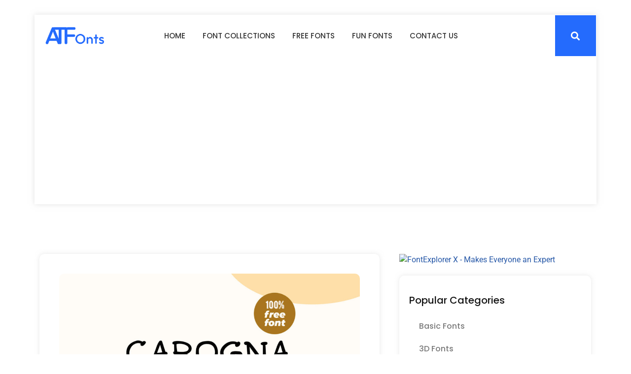

--- FILE ---
content_type: text/html; charset=UTF-8
request_url: https://alltypefonts.com/carogna-free-font-2/
body_size: 15182
content:
<!doctype html>
<html lang="en-US">
<head>
	<meta charset="UTF-8">
	<meta name="viewport" content="width=device-width, initial-scale=1">
	<link rel="profile" href="https://gmpg.org/xfn/11">
	<title>Carogna Free Font &#8211; All Type Fonts</title>
<meta name='robots' content='max-image-preview:large' />
<link rel='dns-prefetch' href='//www.googletagmanager.com' />
<link rel='dns-prefetch' href='//pagead2.googlesyndication.com' />
<link rel="alternate" type="application/rss+xml" title="All Type Fonts &raquo; Feed" href="https://alltypefonts.com/feed/" />
<link rel="alternate" type="application/rss+xml" title="All Type Fonts &raquo; Comments Feed" href="https://alltypefonts.com/comments/feed/" />
<link rel="alternate" type="application/rss+xml" title="All Type Fonts &raquo; Carogna Free Font Comments Feed" href="https://alltypefonts.com/carogna-free-font-2/feed/" />
<link rel="alternate" title="oEmbed (JSON)" type="application/json+oembed" href="https://alltypefonts.com/wp-json/oembed/1.0/embed?url=https%3A%2F%2Falltypefonts.com%2Fcarogna-free-font-2%2F" />
<link rel="alternate" title="oEmbed (XML)" type="text/xml+oembed" href="https://alltypefonts.com/wp-json/oembed/1.0/embed?url=https%3A%2F%2Falltypefonts.com%2Fcarogna-free-font-2%2F&#038;format=xml" />
<style id='wp-img-auto-sizes-contain-inline-css'>
img:is([sizes=auto i],[sizes^="auto," i]){contain-intrinsic-size:3000px 1500px}
/*# sourceURL=wp-img-auto-sizes-contain-inline-css */
</style>
<style id='wp-emoji-styles-inline-css'>

	img.wp-smiley, img.emoji {
		display: inline !important;
		border: none !important;
		box-shadow: none !important;
		height: 1em !important;
		width: 1em !important;
		margin: 0 0.07em !important;
		vertical-align: -0.1em !important;
		background: none !important;
		padding: 0 !important;
	}
/*# sourceURL=wp-emoji-styles-inline-css */
</style>
<link rel='stylesheet' id='wp-block-library-css' href='https://alltypefonts.com/wp-includes/css/dist/block-library/style.min.css?ver=6.9' media='all' />
<style id='global-styles-inline-css'>
:root{--wp--preset--aspect-ratio--square: 1;--wp--preset--aspect-ratio--4-3: 4/3;--wp--preset--aspect-ratio--3-4: 3/4;--wp--preset--aspect-ratio--3-2: 3/2;--wp--preset--aspect-ratio--2-3: 2/3;--wp--preset--aspect-ratio--16-9: 16/9;--wp--preset--aspect-ratio--9-16: 9/16;--wp--preset--color--black: #000000;--wp--preset--color--cyan-bluish-gray: #abb8c3;--wp--preset--color--white: #ffffff;--wp--preset--color--pale-pink: #f78da7;--wp--preset--color--vivid-red: #cf2e2e;--wp--preset--color--luminous-vivid-orange: #ff6900;--wp--preset--color--luminous-vivid-amber: #fcb900;--wp--preset--color--light-green-cyan: #7bdcb5;--wp--preset--color--vivid-green-cyan: #00d084;--wp--preset--color--pale-cyan-blue: #8ed1fc;--wp--preset--color--vivid-cyan-blue: #0693e3;--wp--preset--color--vivid-purple: #9b51e0;--wp--preset--gradient--vivid-cyan-blue-to-vivid-purple: linear-gradient(135deg,rgb(6,147,227) 0%,rgb(155,81,224) 100%);--wp--preset--gradient--light-green-cyan-to-vivid-green-cyan: linear-gradient(135deg,rgb(122,220,180) 0%,rgb(0,208,130) 100%);--wp--preset--gradient--luminous-vivid-amber-to-luminous-vivid-orange: linear-gradient(135deg,rgb(252,185,0) 0%,rgb(255,105,0) 100%);--wp--preset--gradient--luminous-vivid-orange-to-vivid-red: linear-gradient(135deg,rgb(255,105,0) 0%,rgb(207,46,46) 100%);--wp--preset--gradient--very-light-gray-to-cyan-bluish-gray: linear-gradient(135deg,rgb(238,238,238) 0%,rgb(169,184,195) 100%);--wp--preset--gradient--cool-to-warm-spectrum: linear-gradient(135deg,rgb(74,234,220) 0%,rgb(151,120,209) 20%,rgb(207,42,186) 40%,rgb(238,44,130) 60%,rgb(251,105,98) 80%,rgb(254,248,76) 100%);--wp--preset--gradient--blush-light-purple: linear-gradient(135deg,rgb(255,206,236) 0%,rgb(152,150,240) 100%);--wp--preset--gradient--blush-bordeaux: linear-gradient(135deg,rgb(254,205,165) 0%,rgb(254,45,45) 50%,rgb(107,0,62) 100%);--wp--preset--gradient--luminous-dusk: linear-gradient(135deg,rgb(255,203,112) 0%,rgb(199,81,192) 50%,rgb(65,88,208) 100%);--wp--preset--gradient--pale-ocean: linear-gradient(135deg,rgb(255,245,203) 0%,rgb(182,227,212) 50%,rgb(51,167,181) 100%);--wp--preset--gradient--electric-grass: linear-gradient(135deg,rgb(202,248,128) 0%,rgb(113,206,126) 100%);--wp--preset--gradient--midnight: linear-gradient(135deg,rgb(2,3,129) 0%,rgb(40,116,252) 100%);--wp--preset--font-size--small: 13px;--wp--preset--font-size--medium: 20px;--wp--preset--font-size--large: 36px;--wp--preset--font-size--x-large: 42px;--wp--preset--spacing--20: 0.44rem;--wp--preset--spacing--30: 0.67rem;--wp--preset--spacing--40: 1rem;--wp--preset--spacing--50: 1.5rem;--wp--preset--spacing--60: 2.25rem;--wp--preset--spacing--70: 3.38rem;--wp--preset--spacing--80: 5.06rem;--wp--preset--shadow--natural: 6px 6px 9px rgba(0, 0, 0, 0.2);--wp--preset--shadow--deep: 12px 12px 50px rgba(0, 0, 0, 0.4);--wp--preset--shadow--sharp: 6px 6px 0px rgba(0, 0, 0, 0.2);--wp--preset--shadow--outlined: 6px 6px 0px -3px rgb(255, 255, 255), 6px 6px rgb(0, 0, 0);--wp--preset--shadow--crisp: 6px 6px 0px rgb(0, 0, 0);}:root { --wp--style--global--content-size: 800px;--wp--style--global--wide-size: 1200px; }:where(body) { margin: 0; }.wp-site-blocks > .alignleft { float: left; margin-right: 2em; }.wp-site-blocks > .alignright { float: right; margin-left: 2em; }.wp-site-blocks > .aligncenter { justify-content: center; margin-left: auto; margin-right: auto; }:where(.wp-site-blocks) > * { margin-block-start: 24px; margin-block-end: 0; }:where(.wp-site-blocks) > :first-child { margin-block-start: 0; }:where(.wp-site-blocks) > :last-child { margin-block-end: 0; }:root { --wp--style--block-gap: 24px; }:root :where(.is-layout-flow) > :first-child{margin-block-start: 0;}:root :where(.is-layout-flow) > :last-child{margin-block-end: 0;}:root :where(.is-layout-flow) > *{margin-block-start: 24px;margin-block-end: 0;}:root :where(.is-layout-constrained) > :first-child{margin-block-start: 0;}:root :where(.is-layout-constrained) > :last-child{margin-block-end: 0;}:root :where(.is-layout-constrained) > *{margin-block-start: 24px;margin-block-end: 0;}:root :where(.is-layout-flex){gap: 24px;}:root :where(.is-layout-grid){gap: 24px;}.is-layout-flow > .alignleft{float: left;margin-inline-start: 0;margin-inline-end: 2em;}.is-layout-flow > .alignright{float: right;margin-inline-start: 2em;margin-inline-end: 0;}.is-layout-flow > .aligncenter{margin-left: auto !important;margin-right: auto !important;}.is-layout-constrained > .alignleft{float: left;margin-inline-start: 0;margin-inline-end: 2em;}.is-layout-constrained > .alignright{float: right;margin-inline-start: 2em;margin-inline-end: 0;}.is-layout-constrained > .aligncenter{margin-left: auto !important;margin-right: auto !important;}.is-layout-constrained > :where(:not(.alignleft):not(.alignright):not(.alignfull)){max-width: var(--wp--style--global--content-size);margin-left: auto !important;margin-right: auto !important;}.is-layout-constrained > .alignwide{max-width: var(--wp--style--global--wide-size);}body .is-layout-flex{display: flex;}.is-layout-flex{flex-wrap: wrap;align-items: center;}.is-layout-flex > :is(*, div){margin: 0;}body .is-layout-grid{display: grid;}.is-layout-grid > :is(*, div){margin: 0;}body{padding-top: 0px;padding-right: 0px;padding-bottom: 0px;padding-left: 0px;}a:where(:not(.wp-element-button)){text-decoration: underline;}:root :where(.wp-element-button, .wp-block-button__link){background-color: #32373c;border-width: 0;color: #fff;font-family: inherit;font-size: inherit;font-style: inherit;font-weight: inherit;letter-spacing: inherit;line-height: inherit;padding-top: calc(0.667em + 2px);padding-right: calc(1.333em + 2px);padding-bottom: calc(0.667em + 2px);padding-left: calc(1.333em + 2px);text-decoration: none;text-transform: inherit;}.has-black-color{color: var(--wp--preset--color--black) !important;}.has-cyan-bluish-gray-color{color: var(--wp--preset--color--cyan-bluish-gray) !important;}.has-white-color{color: var(--wp--preset--color--white) !important;}.has-pale-pink-color{color: var(--wp--preset--color--pale-pink) !important;}.has-vivid-red-color{color: var(--wp--preset--color--vivid-red) !important;}.has-luminous-vivid-orange-color{color: var(--wp--preset--color--luminous-vivid-orange) !important;}.has-luminous-vivid-amber-color{color: var(--wp--preset--color--luminous-vivid-amber) !important;}.has-light-green-cyan-color{color: var(--wp--preset--color--light-green-cyan) !important;}.has-vivid-green-cyan-color{color: var(--wp--preset--color--vivid-green-cyan) !important;}.has-pale-cyan-blue-color{color: var(--wp--preset--color--pale-cyan-blue) !important;}.has-vivid-cyan-blue-color{color: var(--wp--preset--color--vivid-cyan-blue) !important;}.has-vivid-purple-color{color: var(--wp--preset--color--vivid-purple) !important;}.has-black-background-color{background-color: var(--wp--preset--color--black) !important;}.has-cyan-bluish-gray-background-color{background-color: var(--wp--preset--color--cyan-bluish-gray) !important;}.has-white-background-color{background-color: var(--wp--preset--color--white) !important;}.has-pale-pink-background-color{background-color: var(--wp--preset--color--pale-pink) !important;}.has-vivid-red-background-color{background-color: var(--wp--preset--color--vivid-red) !important;}.has-luminous-vivid-orange-background-color{background-color: var(--wp--preset--color--luminous-vivid-orange) !important;}.has-luminous-vivid-amber-background-color{background-color: var(--wp--preset--color--luminous-vivid-amber) !important;}.has-light-green-cyan-background-color{background-color: var(--wp--preset--color--light-green-cyan) !important;}.has-vivid-green-cyan-background-color{background-color: var(--wp--preset--color--vivid-green-cyan) !important;}.has-pale-cyan-blue-background-color{background-color: var(--wp--preset--color--pale-cyan-blue) !important;}.has-vivid-cyan-blue-background-color{background-color: var(--wp--preset--color--vivid-cyan-blue) !important;}.has-vivid-purple-background-color{background-color: var(--wp--preset--color--vivid-purple) !important;}.has-black-border-color{border-color: var(--wp--preset--color--black) !important;}.has-cyan-bluish-gray-border-color{border-color: var(--wp--preset--color--cyan-bluish-gray) !important;}.has-white-border-color{border-color: var(--wp--preset--color--white) !important;}.has-pale-pink-border-color{border-color: var(--wp--preset--color--pale-pink) !important;}.has-vivid-red-border-color{border-color: var(--wp--preset--color--vivid-red) !important;}.has-luminous-vivid-orange-border-color{border-color: var(--wp--preset--color--luminous-vivid-orange) !important;}.has-luminous-vivid-amber-border-color{border-color: var(--wp--preset--color--luminous-vivid-amber) !important;}.has-light-green-cyan-border-color{border-color: var(--wp--preset--color--light-green-cyan) !important;}.has-vivid-green-cyan-border-color{border-color: var(--wp--preset--color--vivid-green-cyan) !important;}.has-pale-cyan-blue-border-color{border-color: var(--wp--preset--color--pale-cyan-blue) !important;}.has-vivid-cyan-blue-border-color{border-color: var(--wp--preset--color--vivid-cyan-blue) !important;}.has-vivid-purple-border-color{border-color: var(--wp--preset--color--vivid-purple) !important;}.has-vivid-cyan-blue-to-vivid-purple-gradient-background{background: var(--wp--preset--gradient--vivid-cyan-blue-to-vivid-purple) !important;}.has-light-green-cyan-to-vivid-green-cyan-gradient-background{background: var(--wp--preset--gradient--light-green-cyan-to-vivid-green-cyan) !important;}.has-luminous-vivid-amber-to-luminous-vivid-orange-gradient-background{background: var(--wp--preset--gradient--luminous-vivid-amber-to-luminous-vivid-orange) !important;}.has-luminous-vivid-orange-to-vivid-red-gradient-background{background: var(--wp--preset--gradient--luminous-vivid-orange-to-vivid-red) !important;}.has-very-light-gray-to-cyan-bluish-gray-gradient-background{background: var(--wp--preset--gradient--very-light-gray-to-cyan-bluish-gray) !important;}.has-cool-to-warm-spectrum-gradient-background{background: var(--wp--preset--gradient--cool-to-warm-spectrum) !important;}.has-blush-light-purple-gradient-background{background: var(--wp--preset--gradient--blush-light-purple) !important;}.has-blush-bordeaux-gradient-background{background: var(--wp--preset--gradient--blush-bordeaux) !important;}.has-luminous-dusk-gradient-background{background: var(--wp--preset--gradient--luminous-dusk) !important;}.has-pale-ocean-gradient-background{background: var(--wp--preset--gradient--pale-ocean) !important;}.has-electric-grass-gradient-background{background: var(--wp--preset--gradient--electric-grass) !important;}.has-midnight-gradient-background{background: var(--wp--preset--gradient--midnight) !important;}.has-small-font-size{font-size: var(--wp--preset--font-size--small) !important;}.has-medium-font-size{font-size: var(--wp--preset--font-size--medium) !important;}.has-large-font-size{font-size: var(--wp--preset--font-size--large) !important;}.has-x-large-font-size{font-size: var(--wp--preset--font-size--x-large) !important;}
/*# sourceURL=global-styles-inline-css */
</style>

<link rel='stylesheet' id='jet-engine-frontend-css' href='https://alltypefonts.com/wp-content/plugins/jet-engine/assets/css/frontend.css?ver=2.9.4' media='all' />
<link rel='stylesheet' id='hello-elementor-css' href='https://alltypefonts.com/wp-content/themes/hello-elementor/assets/css/reset.css?ver=3.4.4' media='all' />
<link rel='stylesheet' id='hello-elementor-theme-style-css' href='https://alltypefonts.com/wp-content/themes/hello-elementor/assets/css/theme.css?ver=3.4.4' media='all' />
<link rel='stylesheet' id='hello-elementor-header-footer-css' href='https://alltypefonts.com/wp-content/themes/hello-elementor/assets/css/header-footer.css?ver=3.4.4' media='all' />
<link rel='stylesheet' id='elementor-frontend-css' href='https://alltypefonts.com/wp-content/plugins/elementor/assets/css/frontend.min.css?ver=3.31.3' media='all' />
<link rel='stylesheet' id='elementor-post-56-css' href='https://alltypefonts.com/wp-content/uploads/elementor/css/post-56.css?ver=1768291545' media='all' />
<link rel='stylesheet' id='elementor-icons-css' href='https://alltypefonts.com/wp-content/plugins/elementor/assets/lib/eicons/css/elementor-icons.min.css?ver=5.43.0' media='all' />
<link rel='stylesheet' id='elementor-pro-css' href='https://alltypefonts.com/wp-content/plugins/elementor-pro/assets/css/frontend.min.css?ver=3.13.0' media='all' />
<link rel='stylesheet' id='elementor-post-365-css' href='https://alltypefonts.com/wp-content/uploads/elementor/css/post-365.css?ver=1768291545' media='all' />
<link rel='stylesheet' id='elementor-post-613-css' href='https://alltypefonts.com/wp-content/uploads/elementor/css/post-613.css?ver=1768291545' media='all' />
<link rel='stylesheet' id='elementor-post-96-css' href='https://alltypefonts.com/wp-content/uploads/elementor/css/post-96.css?ver=1768291589' media='all' />
<link rel='stylesheet' id='elementor-gf-local-poppins-css' href='https://alltypefonts.com/wp-content/uploads/elementor/google-fonts/css/poppins.css?ver=1756476897' media='all' />
<link rel='stylesheet' id='elementor-gf-local-roboto-css' href='https://alltypefonts.com/wp-content/uploads/elementor/google-fonts/css/roboto.css?ver=1756476912' media='all' />
<link rel='stylesheet' id='elementor-icons-shared-0-css' href='https://alltypefonts.com/wp-content/plugins/elementor/assets/lib/font-awesome/css/fontawesome.min.css?ver=5.15.3' media='all' />
<link rel='stylesheet' id='elementor-icons-fa-solid-css' href='https://alltypefonts.com/wp-content/plugins/elementor/assets/lib/font-awesome/css/solid.min.css?ver=5.15.3' media='all' />
<link rel='stylesheet' id='elementor-icons-fa-regular-css' href='https://alltypefonts.com/wp-content/plugins/elementor/assets/lib/font-awesome/css/regular.min.css?ver=5.15.3' media='all' />

<!-- Google tag (gtag.js) snippet added by Site Kit -->
<!-- Google Analytics snippet added by Site Kit -->
<script src="https://www.googletagmanager.com/gtag/js?id=GT-WBKSZJW" id="google_gtagjs-js" async></script>
<script id="google_gtagjs-js-after">
window.dataLayer = window.dataLayer || [];function gtag(){dataLayer.push(arguments);}
gtag("set","linker",{"domains":["alltypefonts.com"]});
gtag("js", new Date());
gtag("set", "developer_id.dZTNiMT", true);
gtag("config", "GT-WBKSZJW", {"googlesitekit_post_type":"post"});
//# sourceURL=google_gtagjs-js-after
</script>
<link rel="https://api.w.org/" href="https://alltypefonts.com/wp-json/" /><link rel="alternate" title="JSON" type="application/json" href="https://alltypefonts.com/wp-json/wp/v2/posts/10042" /><link rel="EditURI" type="application/rsd+xml" title="RSD" href="https://alltypefonts.com/xmlrpc.php?rsd" />
<meta name="generator" content="WordPress 6.9" />
<link rel="canonical" href="https://alltypefonts.com/carogna-free-font-2/" />
<link rel='shortlink' href='https://alltypefonts.com/?p=10042' />
<meta name="generator" content="Site Kit by Google 1.170.0" />
<!-- Google AdSense meta tags added by Site Kit -->
<meta name="google-adsense-platform-account" content="ca-host-pub-2644536267352236">
<meta name="google-adsense-platform-domain" content="sitekit.withgoogle.com">
<!-- End Google AdSense meta tags added by Site Kit -->
<meta name="generator" content="Elementor 3.31.3; features: additional_custom_breakpoints, e_element_cache; settings: css_print_method-external, google_font-enabled, font_display-swap">
			<style>
				.e-con.e-parent:nth-of-type(n+4):not(.e-lazyloaded):not(.e-no-lazyload),
				.e-con.e-parent:nth-of-type(n+4):not(.e-lazyloaded):not(.e-no-lazyload) * {
					background-image: none !important;
				}
				@media screen and (max-height: 1024px) {
					.e-con.e-parent:nth-of-type(n+3):not(.e-lazyloaded):not(.e-no-lazyload),
					.e-con.e-parent:nth-of-type(n+3):not(.e-lazyloaded):not(.e-no-lazyload) * {
						background-image: none !important;
					}
				}
				@media screen and (max-height: 640px) {
					.e-con.e-parent:nth-of-type(n+2):not(.e-lazyloaded):not(.e-no-lazyload),
					.e-con.e-parent:nth-of-type(n+2):not(.e-lazyloaded):not(.e-no-lazyload) * {
						background-image: none !important;
					}
				}
			</style>
			
<!-- Google Tag Manager snippet added by Site Kit -->
<script>
			( function( w, d, s, l, i ) {
				w[l] = w[l] || [];
				w[l].push( {'gtm.start': new Date().getTime(), event: 'gtm.js'} );
				var f = d.getElementsByTagName( s )[0],
					j = d.createElement( s ), dl = l != 'dataLayer' ? '&l=' + l : '';
				j.async = true;
				j.src = 'https://www.googletagmanager.com/gtm.js?id=' + i + dl;
				f.parentNode.insertBefore( j, f );
			} )( window, document, 'script', 'dataLayer', 'GTM-52TSJKV' );
			
</script>

<!-- End Google Tag Manager snippet added by Site Kit -->

<!-- Google AdSense snippet added by Site Kit -->
<script async src="https://pagead2.googlesyndication.com/pagead/js/adsbygoogle.js?client=ca-pub-1509020270512558&amp;host=ca-host-pub-2644536267352236" crossorigin="anonymous"></script>

<!-- End Google AdSense snippet added by Site Kit -->
<link rel="icon" href="https://alltypefonts.com/wp-content/uploads/2023/05/Group-20.png" sizes="32x32" />
<link rel="icon" href="https://alltypefonts.com/wp-content/uploads/2023/05/Group-20.png" sizes="192x192" />
<link rel="apple-touch-icon" href="https://alltypefonts.com/wp-content/uploads/2023/05/Group-20.png" />
<meta name="msapplication-TileImage" content="https://alltypefonts.com/wp-content/uploads/2023/05/Group-20.png" />
<link rel='stylesheet' id='widget-image-css' href='https://alltypefonts.com/wp-content/plugins/elementor/assets/css/widget-image.min.css?ver=3.31.3' media='all' />
<link rel='stylesheet' id='widget-icon-list-css' href='https://alltypefonts.com/wp-content/plugins/elementor/assets/css/widget-icon-list.min.css?ver=3.31.3' media='all' />
<link rel='stylesheet' id='widget-heading-css' href='https://alltypefonts.com/wp-content/plugins/elementor/assets/css/widget-heading.min.css?ver=3.31.3' media='all' />
<link rel='stylesheet' id='elementor-icons-fa-brands-css' href='https://alltypefonts.com/wp-content/plugins/elementor/assets/lib/font-awesome/css/brands.min.css?ver=5.15.3' media='all' />
<link rel='stylesheet' id='elementor-post-101-css' href='https://alltypefonts.com/wp-content/uploads/elementor/css/post-101.css?ver=1768291545' media='all' />
<link rel='stylesheet' id='elementor-post-2222-css' href='https://alltypefonts.com/wp-content/uploads/elementor/css/post-2222.css?ver=1768291545' media='all' />
</head>
<body class="wp-singular post-template-default single single-post postid-10042 single-format-standard wp-custom-logo wp-embed-responsive wp-theme-hello-elementor hello-elementor-default elementor-default elementor-kit-56 elementor-page-96">

		<!-- Google Tag Manager (noscript) snippet added by Site Kit -->
		<noscript>
			<iframe src="https://www.googletagmanager.com/ns.html?id=GTM-52TSJKV" height="0" width="0" style="display:none;visibility:hidden"></iframe>
		</noscript>
		<!-- End Google Tag Manager (noscript) snippet added by Site Kit -->
		
<a class="skip-link screen-reader-text" href="#content">Skip to content</a>

		<div data-elementor-type="header" data-elementor-id="365" class="elementor elementor-365 elementor-location-header">
					<div class="elementor-section-wrap">
								<section class="elementor-section elementor-top-section elementor-element elementor-element-7ad54cf elementor-section-boxed elementor-section-height-default elementor-section-height-default" data-id="7ad54cf" data-element_type="section">
						<div class="elementor-container elementor-column-gap-default">
					<div class="elementor-column elementor-col-100 elementor-top-column elementor-element elementor-element-aa734d6" data-id="aa734d6" data-element_type="column" data-settings="{&quot;background_background&quot;:&quot;classic&quot;}">
			<div class="elementor-widget-wrap elementor-element-populated">
						<section class="elementor-section elementor-inner-section elementor-element elementor-element-4298e12 elementor-section-boxed elementor-section-height-default elementor-section-height-default" data-id="4298e12" data-element_type="section">
						<div class="elementor-container elementor-column-gap-default">
					<div class="elementor-column elementor-col-50 elementor-inner-column elementor-element elementor-element-4f62314" data-id="4f62314" data-element_type="column">
			<div class="elementor-widget-wrap elementor-element-populated">
						<div class="elementor-element elementor-element-302a107 elementor-widget elementor-widget-image" data-id="302a107" data-element_type="widget" data-widget_type="image.default">
				<div class="elementor-widget-container">
																<a href="https://alltypefonts.com">
							<img width="386" height="113" src="https://alltypefonts.com/wp-content/uploads/2023/05/Group-19-1-1.png" class="attachment-large size-large wp-image-3331" alt="" srcset="https://alltypefonts.com/wp-content/uploads/2023/05/Group-19-1-1.png 386w, https://alltypefonts.com/wp-content/uploads/2023/05/Group-19-1-1-300x88.png 300w" sizes="(max-width: 386px) 100vw, 386px" />								</a>
															</div>
				</div>
					</div>
		</div>
				<div class="elementor-column elementor-col-50 elementor-inner-column elementor-element elementor-element-6b02542" data-id="6b02542" data-element_type="column">
			<div class="elementor-widget-wrap elementor-element-populated">
						<div class="elementor-element elementor-element-6a42186 elementor-nav-menu__align-center elementor-nav-menu--stretch elementor-widget__width-auto elementor-nav-menu--dropdown-tablet elementor-nav-menu__text-align-aside elementor-nav-menu--toggle elementor-nav-menu--burger elementor-widget elementor-widget-nav-menu" data-id="6a42186" data-element_type="widget" data-settings="{&quot;full_width&quot;:&quot;stretch&quot;,&quot;submenu_icon&quot;:{&quot;value&quot;:&quot;&lt;i class=\&quot;fas fa-plus\&quot;&gt;&lt;\/i&gt;&quot;,&quot;library&quot;:&quot;fa-solid&quot;},&quot;layout&quot;:&quot;horizontal&quot;,&quot;toggle&quot;:&quot;burger&quot;}" data-widget_type="nav-menu.default">
				<div class="elementor-widget-container">
								<nav class="elementor-nav-menu--main elementor-nav-menu__container elementor-nav-menu--layout-horizontal e--pointer-underline e--animation-grow">
				<ul id="menu-1-6a42186" class="elementor-nav-menu"><li class="menu-item menu-item-type-post_type menu-item-object-page menu-item-home menu-item-184"><a href="https://alltypefonts.com/" class="elementor-item">Home</a></li>
<li class="menu-item menu-item-type-post_type menu-item-object-page menu-item-595"><a href="https://alltypefonts.com/font-collections/" class="elementor-item">Font Collections</a></li>
<li class="menu-item menu-item-type-custom menu-item-object-custom menu-item-has-children menu-item-185"><a href="#" class="elementor-item elementor-item-anchor">Free Fonts</a>
<ul class="sub-menu elementor-nav-menu--dropdown">
	<li class="menu-item menu-item-type-taxonomy menu-item-object-category menu-item-has-children menu-item-165"><a href="https://alltypefonts.com/category/display-fonts/" class="elementor-sub-item">Display Fonts</a>
	<ul class="sub-menu elementor-nav-menu--dropdown">
		<li class="menu-item menu-item-type-taxonomy menu-item-object-category menu-item-157"><a href="https://alltypefonts.com/category/3d-fonts/" class="elementor-sub-item">3D Fonts</a></li>
		<li class="menu-item menu-item-type-taxonomy menu-item-object-category menu-item-169"><a href="https://alltypefonts.com/category/gothic-fonts/" class="elementor-sub-item">Gothic Fonts</a></li>
		<li class="menu-item menu-item-type-taxonomy menu-item-object-category menu-item-170"><a href="https://alltypefonts.com/category/graffiti-fonts/" class="elementor-sub-item">Graffiti Fonts</a></li>
		<li class="menu-item menu-item-type-taxonomy menu-item-object-category menu-item-180"><a href="https://alltypefonts.com/category/stencil-army-font/" class="elementor-sub-item">Stencil, Army Font</a></li>
		<li class="menu-item menu-item-type-taxonomy menu-item-object-category menu-item-163"><a href="https://alltypefonts.com/category/decorative-fonts/" class="elementor-sub-item">Decorative Fonts</a></li>
		<li class="menu-item menu-item-type-taxonomy menu-item-object-category menu-item-183"><a href="https://alltypefonts.com/category/vintage-fonts/" class="elementor-sub-item">Vintage Fonts</a></li>
	</ul>
</li>
	<li class="menu-item menu-item-type-taxonomy menu-item-object-category menu-item-has-children menu-item-158"><a href="https://alltypefonts.com/category/basic-fonts/" class="elementor-sub-item">Basic Fonts</a>
	<ul class="sub-menu elementor-nav-menu--dropdown">
		<li class="menu-item menu-item-type-taxonomy menu-item-object-category menu-item-178"><a href="https://alltypefonts.com/category/serif-fonts/" class="elementor-sub-item">Serif Fonts</a></li>
		<li class="menu-item menu-item-type-taxonomy menu-item-object-category menu-item-176"><a href="https://alltypefonts.com/category/sans-serif-fonts/" class="elementor-sub-item">Sans Serif Fonts</a></li>
		<li class="menu-item menu-item-type-taxonomy menu-item-object-category menu-item-179"><a href="https://alltypefonts.com/category/slab-serif-fonts/" class="elementor-sub-item">Slab Serif Fonts</a></li>
		<li class="menu-item menu-item-type-taxonomy menu-item-object-category current-post-ancestor current-menu-parent current-post-parent menu-item-177"><a href="https://alltypefonts.com/category/script-fonts/" class="elementor-sub-item">Script Fonts</a></li>
	</ul>
</li>
	<li class="menu-item menu-item-type-taxonomy menu-item-object-category menu-item-172"><a href="https://alltypefonts.com/category/logo-fonts/" class="elementor-sub-item">Logo Fonts</a></li>
	<li class="menu-item menu-item-type-taxonomy menu-item-object-category menu-item-173"><a href="https://alltypefonts.com/category/monoline-fonts/" class="elementor-sub-item">Monoline Fonts</a></li>
	<li class="menu-item menu-item-type-taxonomy menu-item-object-category menu-item-171"><a href="https://alltypefonts.com/category/handwritten-fonts/" class="elementor-sub-item">Handwritten Fonts</a></li>
	<li class="menu-item menu-item-type-taxonomy menu-item-object-category menu-item-159"><a href="https://alltypefonts.com/category/bitmap-pixel-fonts/" class="elementor-sub-item">Bitmap, Pixel Fonts</a></li>
	<li class="menu-item menu-item-type-taxonomy menu-item-object-category menu-item-160"><a href="https://alltypefonts.com/category/blackletter-fonts/" class="elementor-sub-item">Blackletter Fonts</a></li>
</ul>
</li>
<li class="menu-item menu-item-type-taxonomy menu-item-object-category menu-item-has-children menu-item-168"><a href="https://alltypefonts.com/category/fun-fonts/" class="elementor-item">Fun Fonts</a>
<ul class="sub-menu elementor-nav-menu--dropdown">
	<li class="menu-item menu-item-type-taxonomy menu-item-object-category menu-item-13266"><a href="https://alltypefonts.com/category/arabic/" class="elementor-sub-item">Arabic</a></li>
	<li class="menu-item menu-item-type-taxonomy menu-item-object-category menu-item-161"><a href="https://alltypefonts.com/category/brush-fonts/" class="elementor-sub-item">Brush Fonts</a></li>
	<li class="menu-item menu-item-type-taxonomy menu-item-object-category menu-item-162"><a href="https://alltypefonts.com/category/calligraphy-fonts/" class="elementor-sub-item">Calligraphy Fonts</a></li>
	<li class="menu-item menu-item-type-taxonomy menu-item-object-category menu-item-174"><a href="https://alltypefonts.com/category/non-western-fonts/" class="elementor-sub-item">Non Western Fonts</a></li>
	<li class="menu-item menu-item-type-taxonomy menu-item-object-category menu-item-175"><a href="https://alltypefonts.com/category/retro-fonts/" class="elementor-sub-item">Retro Fonts</a></li>
	<li class="menu-item menu-item-type-taxonomy menu-item-object-category menu-item-181"><a href="https://alltypefonts.com/category/symbol-fonts/" class="elementor-sub-item">Symbol Fonts</a></li>
	<li class="menu-item menu-item-type-taxonomy menu-item-object-category menu-item-182"><a href="https://alltypefonts.com/category/typewriter-fonts/" class="elementor-sub-item">Typewriter Fonts</a></li>
</ul>
</li>
<li class="menu-item menu-item-type-post_type menu-item-object-page menu-item-188"><a href="https://alltypefonts.com/contact-us/" class="elementor-item">Contact Us</a></li>
</ul>			</nav>
					<div class="elementor-menu-toggle" role="button" tabindex="0" aria-label="Menu Toggle" aria-expanded="false">
			<i aria-hidden="true" role="presentation" class="elementor-menu-toggle__icon--open eicon-menu-bar"></i><i aria-hidden="true" role="presentation" class="elementor-menu-toggle__icon--close eicon-close"></i>			<span class="elementor-screen-only">Menu</span>
		</div>
					<nav class="elementor-nav-menu--dropdown elementor-nav-menu__container" aria-hidden="true">
				<ul id="menu-2-6a42186" class="elementor-nav-menu"><li class="menu-item menu-item-type-post_type menu-item-object-page menu-item-home menu-item-184"><a href="https://alltypefonts.com/" class="elementor-item" tabindex="-1">Home</a></li>
<li class="menu-item menu-item-type-post_type menu-item-object-page menu-item-595"><a href="https://alltypefonts.com/font-collections/" class="elementor-item" tabindex="-1">Font Collections</a></li>
<li class="menu-item menu-item-type-custom menu-item-object-custom menu-item-has-children menu-item-185"><a href="#" class="elementor-item elementor-item-anchor" tabindex="-1">Free Fonts</a>
<ul class="sub-menu elementor-nav-menu--dropdown">
	<li class="menu-item menu-item-type-taxonomy menu-item-object-category menu-item-has-children menu-item-165"><a href="https://alltypefonts.com/category/display-fonts/" class="elementor-sub-item" tabindex="-1">Display Fonts</a>
	<ul class="sub-menu elementor-nav-menu--dropdown">
		<li class="menu-item menu-item-type-taxonomy menu-item-object-category menu-item-157"><a href="https://alltypefonts.com/category/3d-fonts/" class="elementor-sub-item" tabindex="-1">3D Fonts</a></li>
		<li class="menu-item menu-item-type-taxonomy menu-item-object-category menu-item-169"><a href="https://alltypefonts.com/category/gothic-fonts/" class="elementor-sub-item" tabindex="-1">Gothic Fonts</a></li>
		<li class="menu-item menu-item-type-taxonomy menu-item-object-category menu-item-170"><a href="https://alltypefonts.com/category/graffiti-fonts/" class="elementor-sub-item" tabindex="-1">Graffiti Fonts</a></li>
		<li class="menu-item menu-item-type-taxonomy menu-item-object-category menu-item-180"><a href="https://alltypefonts.com/category/stencil-army-font/" class="elementor-sub-item" tabindex="-1">Stencil, Army Font</a></li>
		<li class="menu-item menu-item-type-taxonomy menu-item-object-category menu-item-163"><a href="https://alltypefonts.com/category/decorative-fonts/" class="elementor-sub-item" tabindex="-1">Decorative Fonts</a></li>
		<li class="menu-item menu-item-type-taxonomy menu-item-object-category menu-item-183"><a href="https://alltypefonts.com/category/vintage-fonts/" class="elementor-sub-item" tabindex="-1">Vintage Fonts</a></li>
	</ul>
</li>
	<li class="menu-item menu-item-type-taxonomy menu-item-object-category menu-item-has-children menu-item-158"><a href="https://alltypefonts.com/category/basic-fonts/" class="elementor-sub-item" tabindex="-1">Basic Fonts</a>
	<ul class="sub-menu elementor-nav-menu--dropdown">
		<li class="menu-item menu-item-type-taxonomy menu-item-object-category menu-item-178"><a href="https://alltypefonts.com/category/serif-fonts/" class="elementor-sub-item" tabindex="-1">Serif Fonts</a></li>
		<li class="menu-item menu-item-type-taxonomy menu-item-object-category menu-item-176"><a href="https://alltypefonts.com/category/sans-serif-fonts/" class="elementor-sub-item" tabindex="-1">Sans Serif Fonts</a></li>
		<li class="menu-item menu-item-type-taxonomy menu-item-object-category menu-item-179"><a href="https://alltypefonts.com/category/slab-serif-fonts/" class="elementor-sub-item" tabindex="-1">Slab Serif Fonts</a></li>
		<li class="menu-item menu-item-type-taxonomy menu-item-object-category current-post-ancestor current-menu-parent current-post-parent menu-item-177"><a href="https://alltypefonts.com/category/script-fonts/" class="elementor-sub-item" tabindex="-1">Script Fonts</a></li>
	</ul>
</li>
	<li class="menu-item menu-item-type-taxonomy menu-item-object-category menu-item-172"><a href="https://alltypefonts.com/category/logo-fonts/" class="elementor-sub-item" tabindex="-1">Logo Fonts</a></li>
	<li class="menu-item menu-item-type-taxonomy menu-item-object-category menu-item-173"><a href="https://alltypefonts.com/category/monoline-fonts/" class="elementor-sub-item" tabindex="-1">Monoline Fonts</a></li>
	<li class="menu-item menu-item-type-taxonomy menu-item-object-category menu-item-171"><a href="https://alltypefonts.com/category/handwritten-fonts/" class="elementor-sub-item" tabindex="-1">Handwritten Fonts</a></li>
	<li class="menu-item menu-item-type-taxonomy menu-item-object-category menu-item-159"><a href="https://alltypefonts.com/category/bitmap-pixel-fonts/" class="elementor-sub-item" tabindex="-1">Bitmap, Pixel Fonts</a></li>
	<li class="menu-item menu-item-type-taxonomy menu-item-object-category menu-item-160"><a href="https://alltypefonts.com/category/blackletter-fonts/" class="elementor-sub-item" tabindex="-1">Blackletter Fonts</a></li>
</ul>
</li>
<li class="menu-item menu-item-type-taxonomy menu-item-object-category menu-item-has-children menu-item-168"><a href="https://alltypefonts.com/category/fun-fonts/" class="elementor-item" tabindex="-1">Fun Fonts</a>
<ul class="sub-menu elementor-nav-menu--dropdown">
	<li class="menu-item menu-item-type-taxonomy menu-item-object-category menu-item-13266"><a href="https://alltypefonts.com/category/arabic/" class="elementor-sub-item" tabindex="-1">Arabic</a></li>
	<li class="menu-item menu-item-type-taxonomy menu-item-object-category menu-item-161"><a href="https://alltypefonts.com/category/brush-fonts/" class="elementor-sub-item" tabindex="-1">Brush Fonts</a></li>
	<li class="menu-item menu-item-type-taxonomy menu-item-object-category menu-item-162"><a href="https://alltypefonts.com/category/calligraphy-fonts/" class="elementor-sub-item" tabindex="-1">Calligraphy Fonts</a></li>
	<li class="menu-item menu-item-type-taxonomy menu-item-object-category menu-item-174"><a href="https://alltypefonts.com/category/non-western-fonts/" class="elementor-sub-item" tabindex="-1">Non Western Fonts</a></li>
	<li class="menu-item menu-item-type-taxonomy menu-item-object-category menu-item-175"><a href="https://alltypefonts.com/category/retro-fonts/" class="elementor-sub-item" tabindex="-1">Retro Fonts</a></li>
	<li class="menu-item menu-item-type-taxonomy menu-item-object-category menu-item-181"><a href="https://alltypefonts.com/category/symbol-fonts/" class="elementor-sub-item" tabindex="-1">Symbol Fonts</a></li>
	<li class="menu-item menu-item-type-taxonomy menu-item-object-category menu-item-182"><a href="https://alltypefonts.com/category/typewriter-fonts/" class="elementor-sub-item" tabindex="-1">Typewriter Fonts</a></li>
</ul>
</li>
<li class="menu-item menu-item-type-post_type menu-item-object-page menu-item-188"><a href="https://alltypefonts.com/contact-us/" class="elementor-item" tabindex="-1">Contact Us</a></li>
</ul>			</nav>
						</div>
				</div>
				<div class="elementor-element elementor-element-b71d008 elementor-search-form--skin-full_screen elementor-widget__width-auto elementor-hidden-mobile elementor-widget elementor-widget-search-form" data-id="b71d008" data-element_type="widget" data-settings="{&quot;skin&quot;:&quot;full_screen&quot;}" data-widget_type="search-form.default">
				<div class="elementor-widget-container">
							<form class="elementor-search-form" action="https://alltypefonts.com" method="get" role="search">
									<div class="elementor-search-form__toggle" tabindex="0" role="button">
				<i aria-hidden="true" class="fas fa-search"></i>				<span class="elementor-screen-only">Search</span>
			</div>
						<div class="elementor-search-form__container">
				<label class="elementor-screen-only" for="elementor-search-form-b71d008">Search</label>

				
				<input id="elementor-search-form-b71d008" placeholder="Search..." class="elementor-search-form__input" type="search" name="s" value="">
				
				
								<div class="dialog-lightbox-close-button dialog-close-button" role="button" tabindex="0">
					<i aria-hidden="true" class="eicon-close"></i>					<span class="elementor-screen-only">Close this search box.</span>
				</div>
							</div>
		</form>
						</div>
				</div>
					</div>
		</div>
					</div>
		</section>
					</div>
		</div>
					</div>
		</section>
							</div>
				</div>
				<div data-elementor-type="single-post" data-elementor-id="96" class="elementor elementor-96 elementor-location-single post-10042 post type-post status-publish format-standard has-post-thumbnail hentry category-script-fonts">
					<div class="elementor-section-wrap">
								<section class="elementor-section elementor-top-section elementor-element elementor-element-dfbc07c elementor-section-boxed elementor-section-height-default elementor-section-height-default" data-id="dfbc07c" data-element_type="section">
						<div class="elementor-container elementor-column-gap-default">
					<div class="elementor-column elementor-col-100 elementor-top-column elementor-element elementor-element-d5c6b4c" data-id="d5c6b4c" data-element_type="column">
			<div class="elementor-widget-wrap">
							</div>
		</div>
					</div>
		</section>
				<section class="elementor-section elementor-top-section elementor-element elementor-element-2fa9a88 elementor-section-boxed elementor-section-height-default elementor-section-height-default" data-id="2fa9a88" data-element_type="section">
						<div class="elementor-container elementor-column-gap-default">
					<div class="elementor-column elementor-col-50 elementor-top-column elementor-element elementor-element-3c45a6d" data-id="3c45a6d" data-element_type="column">
			<div class="elementor-widget-wrap elementor-element-populated">
						<section class="elementor-section elementor-inner-section elementor-element elementor-element-ead0be6 elementor-section-boxed elementor-section-height-default elementor-section-height-default" data-id="ead0be6" data-element_type="section">
						<div class="elementor-container elementor-column-gap-default">
					<div class="elementor-column elementor-col-100 elementor-inner-column elementor-element elementor-element-d564d80" data-id="d564d80" data-element_type="column">
			<div class="elementor-widget-wrap elementor-element-populated">
						<div class="elementor-element elementor-element-d5ed0ef elementor-widget elementor-widget-image" data-id="d5ed0ef" data-element_type="widget" data-widget_type="image.default">
				<div class="elementor-widget-container">
															<img fetchpriority="high" width="800" height="534" src="https://alltypefonts.com/wp-content/uploads/2023/05/carogna-free-font-6-1-1024x683.jpg" class="attachment-large size-large wp-image-10043" alt="" srcset="https://alltypefonts.com/wp-content/uploads/2023/05/carogna-free-font-6-1-1024x683.jpg 1024w, https://alltypefonts.com/wp-content/uploads/2023/05/carogna-free-font-6-1-300x200.jpg 300w, https://alltypefonts.com/wp-content/uploads/2023/05/carogna-free-font-6-1-768x512.jpg 768w, https://alltypefonts.com/wp-content/uploads/2023/05/carogna-free-font-6-1.jpg 1400w" sizes="(max-width: 800px) 100vw, 800px" />															</div>
				</div>
				<div class="elementor-element elementor-element-cb720e3 elementor-widget__width-auto elementor-icon-list--layout-traditional elementor-list-item-link-full_width elementor-widget elementor-widget-icon-list" data-id="cb720e3" data-element_type="widget" data-widget_type="icon-list.default">
				<div class="elementor-widget-container">
							<ul class="elementor-icon-list-items">
							<li class="elementor-icon-list-item">
											<a href="https://alltypefonts.com/category/script-fonts/">

											<span class="elementor-icon-list-text">Script Fonts</span>
											</a>
									</li>
						</ul>
						</div>
				</div>
				<div class="elementor-element elementor-element-3eef8b6 elementor-widget elementor-widget-theme-post-content" data-id="3eef8b6" data-element_type="widget" data-widget_type="theme-post-content.default">
				<div class="elementor-widget-container">
					<p>Carogna font hand-written typewriter style font free available for commercial and personal use. It’s a beautiful and creative font. It contains uppercase, lowercase, number, punctuation and symbols. Carogna font is perfect for badges, poster, cards, product packaging, headers, branding, restaurant menus, social media posts, advertisements, label, photography, watermark, invitation, stationery, coffee menus and any projects that need handwriting taste.</p>
				</div>
				</div>
				<div class="elementor-element elementor-element-d8640bd elementor-widget elementor-widget-theme-post-title elementor-page-title elementor-widget-heading" data-id="d8640bd" data-element_type="widget" data-widget_type="theme-post-title.default">
				<div class="elementor-widget-container">
					<h1 class="elementor-heading-title elementor-size-default">Carogna Free Font</h1>				</div>
				</div>
				<section class="elementor-section elementor-inner-section elementor-element elementor-element-14acfd9 elementor-section-boxed elementor-section-height-default elementor-section-height-default" data-id="14acfd9" data-element_type="section">
						<div class="elementor-container elementor-column-gap-default">
					<div class="elementor-column elementor-col-50 elementor-inner-column elementor-element elementor-element-cc4c7fb" data-id="cc4c7fb" data-element_type="column">
			<div class="elementor-widget-wrap elementor-element-populated">
						<div class="elementor-element elementor-element-74fea95 elementor-icon-list--layout-traditional elementor-list-item-link-full_width elementor-widget elementor-widget-icon-list" data-id="74fea95" data-element_type="widget" data-widget_type="icon-list.default">
				<div class="elementor-widget-container">
							<ul class="elementor-icon-list-items">
							<li class="elementor-icon-list-item">
											<span class="elementor-icon-list-icon">
							<i aria-hidden="true" class="far fa-calendar-alt"></i>						</span>
										<span class="elementor-icon-list-text">Date : </span>
									</li>
								<li class="elementor-icon-list-item">
											<span class="elementor-icon-list-icon">
							<i aria-hidden="true" class="fas fa-user"></i>						</span>
										<span class="elementor-icon-list-text">Designer : </span>
									</li>
								<li class="elementor-icon-list-item">
											<span class="elementor-icon-list-icon">
							<i aria-hidden="true" class="far fa-file-alt"></i>						</span>
										<span class="elementor-icon-list-text">License : </span>
									</li>
						</ul>
						</div>
				</div>
					</div>
		</div>
				<div class="elementor-column elementor-col-50 elementor-inner-column elementor-element elementor-element-7f2d578" data-id="7f2d578" data-element_type="column">
			<div class="elementor-widget-wrap elementor-element-populated">
						<div class="elementor-element elementor-element-c834c38 elementor-icon-list--layout-traditional elementor-list-item-link-full_width elementor-widget elementor-widget-icon-list" data-id="c834c38" data-element_type="widget" data-widget_type="icon-list.default">
				<div class="elementor-widget-container">
							<ul class="elementor-icon-list-items">
							<li class="elementor-icon-list-item">
										<span class="elementor-icon-list-text">11/18/2023</span>
									</li>
								<li class="elementor-icon-list-item">
											<a href="https://alltypefonts.com/carogna-free-font-2/">

											<span class="elementor-icon-list-text">Muhammad Faisal</span>
											</a>
									</li>
								<li class="elementor-icon-list-item">
											<a href="https://alltypefonts.com/carogna-free-font-2/">

											<span class="elementor-icon-list-text">Free for Personal &amp; Commercial use</span>
											</a>
									</li>
						</ul>
						</div>
				</div>
					</div>
		</div>
					</div>
		</section>
				<div class="elementor-element elementor-element-e4835fd elementor-mobile-align-justify elementor-widget elementor-widget-button" data-id="e4835fd" data-element_type="widget" data-widget_type="button.default">
				<div class="elementor-widget-container">
									<div class="elementor-button-wrapper">
					<a class="elementor-button elementor-button-link elementor-size-sm" href="https://fontsrepo.com/dl/carogna-zip/">
						<span class="elementor-button-content-wrapper">
						<span class="elementor-button-icon">
				<i aria-hidden="true" class="fas fa-download"></i>			</span>
									<span class="elementor-button-text">Download Now</span>
					</span>
					</a>
				</div>
								</div>
				</div>
				<section class="elementor-section elementor-inner-section elementor-element elementor-element-ea55af8 elementor-section-boxed elementor-section-height-default elementor-section-height-default" data-id="ea55af8" data-element_type="section">
						<div class="elementor-container elementor-column-gap-default">
					<div class="elementor-column elementor-col-50 elementor-inner-column elementor-element elementor-element-cd3453e" data-id="cd3453e" data-element_type="column">
			<div class="elementor-widget-wrap elementor-element-populated">
						<div class="elementor-element elementor-element-6cd67d4 elementor-widget elementor-widget-heading" data-id="6cd67d4" data-element_type="widget" data-widget_type="heading.default">
				<div class="elementor-widget-container">
					<h2 class="elementor-heading-title elementor-size-default">Share : </h2>				</div>
				</div>
					</div>
		</div>
				<div class="elementor-column elementor-col-50 elementor-inner-column elementor-element elementor-element-884e415" data-id="884e415" data-element_type="column">
			<div class="elementor-widget-wrap elementor-element-populated">
						<div class="elementor-element elementor-element-e8beefe elementor-share-buttons--align-right elementor-share-buttons-mobile--align-justify elementor-share-buttons--view-icon-text elementor-share-buttons--skin-gradient elementor-share-buttons--shape-square elementor-grid-0 elementor-share-buttons--color-official elementor-widget elementor-widget-share-buttons" data-id="e8beefe" data-element_type="widget" data-widget_type="share-buttons.default">
				<div class="elementor-widget-container">
							<div class="elementor-grid">
								<div class="elementor-grid-item">
						<div
							class="elementor-share-btn elementor-share-btn_facebook"
							role="button"
							tabindex="0"
							aria-label="Share on facebook"
						>
															<span class="elementor-share-btn__icon">
								<i class="fab fa-facebook" aria-hidden="true"></i>							</span>
																						<div class="elementor-share-btn__text">
																			<span class="elementor-share-btn__title">
										Facebook									</span>
																	</div>
													</div>
					</div>
									<div class="elementor-grid-item">
						<div
							class="elementor-share-btn elementor-share-btn_twitter"
							role="button"
							tabindex="0"
							aria-label="Share on twitter"
						>
															<span class="elementor-share-btn__icon">
								<i class="fab fa-twitter" aria-hidden="true"></i>							</span>
																						<div class="elementor-share-btn__text">
																			<span class="elementor-share-btn__title">
										Twitter									</span>
																	</div>
													</div>
					</div>
									<div class="elementor-grid-item">
						<div
							class="elementor-share-btn elementor-share-btn_linkedin"
							role="button"
							tabindex="0"
							aria-label="Share on linkedin"
						>
															<span class="elementor-share-btn__icon">
								<i class="fab fa-linkedin" aria-hidden="true"></i>							</span>
																						<div class="elementor-share-btn__text">
																			<span class="elementor-share-btn__title">
										LinkedIn									</span>
																	</div>
													</div>
					</div>
						</div>
						</div>
				</div>
					</div>
		</div>
					</div>
		</section>
				<div class="elementor-element elementor-element-aec6a44 elementor-widget elementor-widget-heading" data-id="aec6a44" data-element_type="widget" data-widget_type="heading.default">
				<div class="elementor-widget-container">
					<h2 class="elementor-heading-title elementor-size-default">Similar Fonts

</h2>				</div>
				</div>
				<div class="elementor-element elementor-element-9929414 elementor-widget elementor-widget-jet-listing-grid" data-id="9929414" data-element_type="widget" data-settings="{&quot;columns&quot;:&quot;2&quot;,&quot;columns_mobile&quot;:&quot;1&quot;}" data-widget_type="jet-listing-grid.default">
				<div class="elementor-widget-container">
					<div class="jet-listing-grid jet-listing"><div class="jet-listing-grid__items grid-col-desk-2 grid-col-tablet-2 grid-col-mobile-1 jet-listing-grid--101"  data-nav="{&quot;enabled&quot;:false,&quot;type&quot;:null,&quot;more_el&quot;:null,&quot;query&quot;:[],&quot;widget_settings&quot;:{&quot;lisitng_id&quot;:&quot;101&quot;,&quot;posts_num&quot;:4,&quot;columns&quot;:2,&quot;columns_tablet&quot;:2,&quot;columns_mobile&quot;:1,&quot;is_archive_template&quot;:&quot;&quot;,&quot;post_status&quot;:[&quot;publish&quot;],&quot;use_random_posts_num&quot;:&quot;&quot;,&quot;max_posts_num&quot;:9,&quot;not_found_message&quot;:&quot;No data was found&quot;,&quot;is_masonry&quot;:false,&quot;equal_columns_height&quot;:&quot;&quot;,&quot;use_load_more&quot;:&quot;&quot;,&quot;load_more_id&quot;:&quot;&quot;,&quot;load_more_type&quot;:&quot;click&quot;,&quot;use_custom_post_types&quot;:&quot;&quot;,&quot;custom_post_types&quot;:[],&quot;hide_widget_if&quot;:&quot;&quot;,&quot;carousel_enabled&quot;:&quot;&quot;,&quot;slides_to_scroll&quot;:&quot;1&quot;,&quot;arrows&quot;:&quot;true&quot;,&quot;arrow_icon&quot;:&quot;fa fa-angle-left&quot;,&quot;dots&quot;:&quot;&quot;,&quot;autoplay&quot;:&quot;true&quot;,&quot;autoplay_speed&quot;:5000,&quot;infinite&quot;:&quot;true&quot;,&quot;center_mode&quot;:&quot;&quot;,&quot;effect&quot;:&quot;slide&quot;,&quot;speed&quot;:500,&quot;inject_alternative_items&quot;:&quot;&quot;,&quot;injection_items&quot;:[],&quot;scroll_slider_enabled&quot;:&quot;&quot;,&quot;scroll_slider_on&quot;:[&quot;desktop&quot;,&quot;tablet&quot;,&quot;mobile&quot;],&quot;custom_query&quot;:false,&quot;custom_query_id&quot;:&quot;&quot;,&quot;_element_id&quot;:&quot;&quot;}}" data-page="1" data-pages="178" data-listing-source="posts"><div class="jet-listing-grid__item jet-listing-dynamic-post-10132" data-post-id="10132" >		<div data-elementor-type="jet-listing-items" data-elementor-id="101" class="elementor elementor-101">
						<section class="elementor-section elementor-top-section elementor-element elementor-element-ba2f237 elementor-section-boxed elementor-section-height-default elementor-section-height-default" data-id="ba2f237" data-element_type="section">
						<div class="elementor-container elementor-column-gap-default">
					<div class="elementor-column elementor-col-100 elementor-top-column elementor-element elementor-element-4359f53" data-id="4359f53" data-element_type="column" data-settings="{&quot;background_background&quot;:&quot;classic&quot;}">
			<div class="elementor-widget-wrap elementor-element-populated">
						<div class="elementor-element elementor-element-668b5b3 elementor-widget elementor-widget-image" data-id="668b5b3" data-element_type="widget" data-widget_type="image.default">
				<div class="elementor-widget-container">
																<a href="https://alltypefonts.com/hypologic-free-font-2/">
							<img width="740" height="493" src="https://alltypefonts.com/wp-content/uploads/2023/05/hypologic-free-font-5-740x493-1.jpg" class="attachment-large size-large wp-image-10133" alt="" srcset="https://alltypefonts.com/wp-content/uploads/2023/05/hypologic-free-font-5-740x493-1.jpg 740w, https://alltypefonts.com/wp-content/uploads/2023/05/hypologic-free-font-5-740x493-1-300x200.jpg 300w" sizes="(max-width: 740px) 100vw, 740px" />								</a>
															</div>
				</div>
				<div class="elementor-element elementor-element-3b89343 elementor-widget elementor-widget-heading" data-id="3b89343" data-element_type="widget" data-widget_type="heading.default">
				<div class="elementor-widget-container">
					<h2 class="elementor-heading-title elementor-size-default"><a href="https://alltypefonts.com/hypologic-free-font-2/">Hypologic Free Font</a></h2>				</div>
				</div>
				<section class="elementor-section elementor-inner-section elementor-element elementor-element-c13abd3 elementor-section-boxed elementor-section-height-default elementor-section-height-default" data-id="c13abd3" data-element_type="section">
						<div class="elementor-container elementor-column-gap-default">
					<div class="elementor-column elementor-col-50 elementor-inner-column elementor-element elementor-element-8da48ce" data-id="8da48ce" data-element_type="column">
			<div class="elementor-widget-wrap elementor-element-populated">
						<div class="elementor-element elementor-element-030d6c9 elementor-icon-list--layout-traditional elementor-list-item-link-full_width elementor-widget elementor-widget-icon-list" data-id="030d6c9" data-element_type="widget" data-widget_type="icon-list.default">
				<div class="elementor-widget-container">
							<ul class="elementor-icon-list-items">
							<li class="elementor-icon-list-item">
											<a href="https://alltypefonts.com/category/script-fonts/">

											<span class="elementor-icon-list-text">Script Fonts</span>
											</a>
									</li>
						</ul>
						</div>
				</div>
					</div>
		</div>
				<div class="elementor-column elementor-col-50 elementor-inner-column elementor-element elementor-element-a5ed805" data-id="a5ed805" data-element_type="column">
			<div class="elementor-widget-wrap elementor-element-populated">
						<div class="elementor-element elementor-element-51caf7e elementor-align-right elementor-icon-list--layout-traditional elementor-list-item-link-full_width elementor-widget elementor-widget-icon-list" data-id="51caf7e" data-element_type="widget" data-widget_type="icon-list.default">
				<div class="elementor-widget-container">
							<ul class="elementor-icon-list-items">
							<li class="elementor-icon-list-item">
										<span class="elementor-icon-list-text">1/2/2024</span>
									</li>
						</ul>
						</div>
				</div>
					</div>
		</div>
					</div>
		</section>
					</div>
		</div>
					</div>
		</section>
				</div>
		</div><div class="jet-listing-grid__item jet-listing-dynamic-post-10130" data-post-id="10130" >		<div data-elementor-type="jet-listing-items" data-elementor-id="101" class="elementor elementor-101">
						<section class="elementor-section elementor-top-section elementor-element elementor-element-ba2f237 elementor-section-boxed elementor-section-height-default elementor-section-height-default" data-id="ba2f237" data-element_type="section">
						<div class="elementor-container elementor-column-gap-default">
					<div class="elementor-column elementor-col-100 elementor-top-column elementor-element elementor-element-4359f53" data-id="4359f53" data-element_type="column" data-settings="{&quot;background_background&quot;:&quot;classic&quot;}">
			<div class="elementor-widget-wrap elementor-element-populated">
						<div class="elementor-element elementor-element-668b5b3 elementor-widget elementor-widget-image" data-id="668b5b3" data-element_type="widget" data-widget_type="image.default">
				<div class="elementor-widget-container">
																<a href="https://alltypefonts.com/hypologic-free-font/">
							<img loading="lazy" width="740" height="493" src="https://alltypefonts.com/wp-content/uploads/2023/05/hypologic-free-font-5-740x493.jpg" class="attachment-large size-large wp-image-10131" alt="" srcset="https://alltypefonts.com/wp-content/uploads/2023/05/hypologic-free-font-5-740x493.jpg 740w, https://alltypefonts.com/wp-content/uploads/2023/05/hypologic-free-font-5-740x493-300x200.jpg 300w" sizes="(max-width: 740px) 100vw, 740px" />								</a>
															</div>
				</div>
				<div class="elementor-element elementor-element-3b89343 elementor-widget elementor-widget-heading" data-id="3b89343" data-element_type="widget" data-widget_type="heading.default">
				<div class="elementor-widget-container">
					<h2 class="elementor-heading-title elementor-size-default"><a href="https://alltypefonts.com/hypologic-free-font/">Hypologic Free Font</a></h2>				</div>
				</div>
				<section class="elementor-section elementor-inner-section elementor-element elementor-element-c13abd3 elementor-section-boxed elementor-section-height-default elementor-section-height-default" data-id="c13abd3" data-element_type="section">
						<div class="elementor-container elementor-column-gap-default">
					<div class="elementor-column elementor-col-50 elementor-inner-column elementor-element elementor-element-8da48ce" data-id="8da48ce" data-element_type="column">
			<div class="elementor-widget-wrap elementor-element-populated">
						<div class="elementor-element elementor-element-030d6c9 elementor-icon-list--layout-traditional elementor-list-item-link-full_width elementor-widget elementor-widget-icon-list" data-id="030d6c9" data-element_type="widget" data-widget_type="icon-list.default">
				<div class="elementor-widget-container">
							<ul class="elementor-icon-list-items">
							<li class="elementor-icon-list-item">
											<a href="https://alltypefonts.com/category/script-fonts/">

											<span class="elementor-icon-list-text">Script Fonts</span>
											</a>
									</li>
						</ul>
						</div>
				</div>
					</div>
		</div>
				<div class="elementor-column elementor-col-50 elementor-inner-column elementor-element elementor-element-a5ed805" data-id="a5ed805" data-element_type="column">
			<div class="elementor-widget-wrap elementor-element-populated">
						<div class="elementor-element elementor-element-51caf7e elementor-align-right elementor-icon-list--layout-traditional elementor-list-item-link-full_width elementor-widget elementor-widget-icon-list" data-id="51caf7e" data-element_type="widget" data-widget_type="icon-list.default">
				<div class="elementor-widget-container">
							<ul class="elementor-icon-list-items">
							<li class="elementor-icon-list-item">
										<span class="elementor-icon-list-text">1/1/2024</span>
									</li>
						</ul>
						</div>
				</div>
					</div>
		</div>
					</div>
		</section>
					</div>
		</div>
					</div>
		</section>
				</div>
		</div><div class="jet-listing-grid__item jet-listing-dynamic-post-10128" data-post-id="10128" >		<div data-elementor-type="jet-listing-items" data-elementor-id="101" class="elementor elementor-101">
						<section class="elementor-section elementor-top-section elementor-element elementor-element-ba2f237 elementor-section-boxed elementor-section-height-default elementor-section-height-default" data-id="ba2f237" data-element_type="section">
						<div class="elementor-container elementor-column-gap-default">
					<div class="elementor-column elementor-col-100 elementor-top-column elementor-element elementor-element-4359f53" data-id="4359f53" data-element_type="column" data-settings="{&quot;background_background&quot;:&quot;classic&quot;}">
			<div class="elementor-widget-wrap elementor-element-populated">
						<div class="elementor-element elementor-element-668b5b3 elementor-widget elementor-widget-image" data-id="668b5b3" data-element_type="widget" data-widget_type="image.default">
				<div class="elementor-widget-container">
																<a href="https://alltypefonts.com/daffa-free-font-2/">
							<img loading="lazy" width="740" height="494" src="https://alltypefonts.com/wp-content/uploads/2023/05/daffa-free-font-7-740x494-1.png" class="attachment-large size-large wp-image-10129" alt="" srcset="https://alltypefonts.com/wp-content/uploads/2023/05/daffa-free-font-7-740x494-1.png 740w, https://alltypefonts.com/wp-content/uploads/2023/05/daffa-free-font-7-740x494-1-300x200.png 300w" sizes="(max-width: 740px) 100vw, 740px" />								</a>
															</div>
				</div>
				<div class="elementor-element elementor-element-3b89343 elementor-widget elementor-widget-heading" data-id="3b89343" data-element_type="widget" data-widget_type="heading.default">
				<div class="elementor-widget-container">
					<h2 class="elementor-heading-title elementor-size-default"><a href="https://alltypefonts.com/daffa-free-font-2/">Daffa Free Font</a></h2>				</div>
				</div>
				<section class="elementor-section elementor-inner-section elementor-element elementor-element-c13abd3 elementor-section-boxed elementor-section-height-default elementor-section-height-default" data-id="c13abd3" data-element_type="section">
						<div class="elementor-container elementor-column-gap-default">
					<div class="elementor-column elementor-col-50 elementor-inner-column elementor-element elementor-element-8da48ce" data-id="8da48ce" data-element_type="column">
			<div class="elementor-widget-wrap elementor-element-populated">
						<div class="elementor-element elementor-element-030d6c9 elementor-icon-list--layout-traditional elementor-list-item-link-full_width elementor-widget elementor-widget-icon-list" data-id="030d6c9" data-element_type="widget" data-widget_type="icon-list.default">
				<div class="elementor-widget-container">
							<ul class="elementor-icon-list-items">
							<li class="elementor-icon-list-item">
											<a href="https://alltypefonts.com/category/script-fonts/">

											<span class="elementor-icon-list-text">Script Fonts</span>
											</a>
									</li>
						</ul>
						</div>
				</div>
					</div>
		</div>
				<div class="elementor-column elementor-col-50 elementor-inner-column elementor-element elementor-element-a5ed805" data-id="a5ed805" data-element_type="column">
			<div class="elementor-widget-wrap elementor-element-populated">
						<div class="elementor-element elementor-element-51caf7e elementor-align-right elementor-icon-list--layout-traditional elementor-list-item-link-full_width elementor-widget elementor-widget-icon-list" data-id="51caf7e" data-element_type="widget" data-widget_type="icon-list.default">
				<div class="elementor-widget-container">
							<ul class="elementor-icon-list-items">
							<li class="elementor-icon-list-item">
										<span class="elementor-icon-list-text">12/31/2023</span>
									</li>
						</ul>
						</div>
				</div>
					</div>
		</div>
					</div>
		</section>
					</div>
		</div>
					</div>
		</section>
				</div>
		</div><div class="jet-listing-grid__item jet-listing-dynamic-post-10126" data-post-id="10126" >		<div data-elementor-type="jet-listing-items" data-elementor-id="101" class="elementor elementor-101">
						<section class="elementor-section elementor-top-section elementor-element elementor-element-ba2f237 elementor-section-boxed elementor-section-height-default elementor-section-height-default" data-id="ba2f237" data-element_type="section">
						<div class="elementor-container elementor-column-gap-default">
					<div class="elementor-column elementor-col-100 elementor-top-column elementor-element elementor-element-4359f53" data-id="4359f53" data-element_type="column" data-settings="{&quot;background_background&quot;:&quot;classic&quot;}">
			<div class="elementor-widget-wrap elementor-element-populated">
						<div class="elementor-element elementor-element-668b5b3 elementor-widget elementor-widget-image" data-id="668b5b3" data-element_type="widget" data-widget_type="image.default">
				<div class="elementor-widget-container">
																<a href="https://alltypefonts.com/daffa-free-font/">
							<img loading="lazy" width="740" height="494" src="https://alltypefonts.com/wp-content/uploads/2023/05/daffa-free-font-7-740x494.png" class="attachment-large size-large wp-image-10127" alt="" srcset="https://alltypefonts.com/wp-content/uploads/2023/05/daffa-free-font-7-740x494.png 740w, https://alltypefonts.com/wp-content/uploads/2023/05/daffa-free-font-7-740x494-300x200.png 300w" sizes="(max-width: 740px) 100vw, 740px" />								</a>
															</div>
				</div>
				<div class="elementor-element elementor-element-3b89343 elementor-widget elementor-widget-heading" data-id="3b89343" data-element_type="widget" data-widget_type="heading.default">
				<div class="elementor-widget-container">
					<h2 class="elementor-heading-title elementor-size-default"><a href="https://alltypefonts.com/daffa-free-font/">Daffa Free Font</a></h2>				</div>
				</div>
				<section class="elementor-section elementor-inner-section elementor-element elementor-element-c13abd3 elementor-section-boxed elementor-section-height-default elementor-section-height-default" data-id="c13abd3" data-element_type="section">
						<div class="elementor-container elementor-column-gap-default">
					<div class="elementor-column elementor-col-50 elementor-inner-column elementor-element elementor-element-8da48ce" data-id="8da48ce" data-element_type="column">
			<div class="elementor-widget-wrap elementor-element-populated">
						<div class="elementor-element elementor-element-030d6c9 elementor-icon-list--layout-traditional elementor-list-item-link-full_width elementor-widget elementor-widget-icon-list" data-id="030d6c9" data-element_type="widget" data-widget_type="icon-list.default">
				<div class="elementor-widget-container">
							<ul class="elementor-icon-list-items">
							<li class="elementor-icon-list-item">
											<a href="https://alltypefonts.com/category/script-fonts/">

											<span class="elementor-icon-list-text">Script Fonts</span>
											</a>
									</li>
						</ul>
						</div>
				</div>
					</div>
		</div>
				<div class="elementor-column elementor-col-50 elementor-inner-column elementor-element elementor-element-a5ed805" data-id="a5ed805" data-element_type="column">
			<div class="elementor-widget-wrap elementor-element-populated">
						<div class="elementor-element elementor-element-51caf7e elementor-align-right elementor-icon-list--layout-traditional elementor-list-item-link-full_width elementor-widget elementor-widget-icon-list" data-id="51caf7e" data-element_type="widget" data-widget_type="icon-list.default">
				<div class="elementor-widget-container">
							<ul class="elementor-icon-list-items">
							<li class="elementor-icon-list-item">
										<span class="elementor-icon-list-text">12/30/2023</span>
									</li>
						</ul>
						</div>
				</div>
					</div>
		</div>
					</div>
		</section>
					</div>
		</div>
					</div>
		</section>
				</div>
		</div></div></div>				</div>
				</div>
					</div>
		</div>
					</div>
		</section>
					</div>
		</div>
				<div class="elementor-column elementor-col-50 elementor-top-column elementor-element elementor-element-e195871" data-id="e195871" data-element_type="column">
			<div class="elementor-widget-wrap elementor-element-populated">
						<div class="elementor-element elementor-element-039812b elementor-widget elementor-widget-html" data-id="039812b" data-element_type="widget" data-widget_type="html.default">
				<div class="elementor-widget-container">
					<a href="https://www.dpbolvw.net/click-100857354-13915246" target="_top">
<img loading="lazy" src="https://www.lduhtrp.net/image-100857354-13915246" width="300" height="250" alt="FontExplorer X - Makes Everyone an Expert" border="0"/></a>				</div>
				</div>
				<section class="elementor-section elementor-inner-section elementor-element elementor-element-755269b elementor-section-boxed elementor-section-height-default elementor-section-height-default" data-id="755269b" data-element_type="section">
						<div class="elementor-container elementor-column-gap-default">
					<div class="elementor-column elementor-col-100 elementor-inner-column elementor-element elementor-element-2e964c3" data-id="2e964c3" data-element_type="column">
			<div class="elementor-widget-wrap elementor-element-populated">
						<div class="elementor-element elementor-element-81af762 elementor-widget elementor-widget-heading" data-id="81af762" data-element_type="widget" data-widget_type="heading.default">
				<div class="elementor-widget-container">
					<h2 class="elementor-heading-title elementor-size-default">Popular Categories</h2>				</div>
				</div>
				<div class="elementor-element elementor-element-e931097 elementor-nav-menu--dropdown-tablet elementor-nav-menu__text-align-aside elementor-widget elementor-widget-nav-menu" data-id="e931097" data-element_type="widget" data-settings="{&quot;layout&quot;:&quot;vertical&quot;,&quot;submenu_icon&quot;:{&quot;value&quot;:&quot;&lt;i class=\&quot;fas fa-caret-down\&quot;&gt;&lt;\/i&gt;&quot;,&quot;library&quot;:&quot;fa-solid&quot;}}" data-widget_type="nav-menu.default">
				<div class="elementor-widget-container">
								<nav class="elementor-nav-menu--main elementor-nav-menu__container elementor-nav-menu--layout-vertical e--pointer-background e--animation-fade">
				<ul id="menu-1-e931097" class="elementor-nav-menu sm-vertical"><li class="menu-item menu-item-type-taxonomy menu-item-object-category menu-item-294"><a href="https://alltypefonts.com/category/basic-fonts/" class="elementor-item">Basic Fonts</a></li>
<li class="menu-item menu-item-type-taxonomy menu-item-object-category menu-item-293"><a href="https://alltypefonts.com/category/3d-fonts/" class="elementor-item">3D Fonts</a></li>
<li class="menu-item menu-item-type-taxonomy menu-item-object-category menu-item-301"><a href="https://alltypefonts.com/category/display-fonts/" class="elementor-item">Display Fonts</a></li>
<li class="menu-item menu-item-type-taxonomy menu-item-object-category menu-item-304"><a href="https://alltypefonts.com/category/fun-fonts/" class="elementor-item">Fun Fonts</a></li>
<li class="menu-item menu-item-type-taxonomy menu-item-object-category menu-item-308"><a href="https://alltypefonts.com/category/logo-fonts/" class="elementor-item">Logo Fonts</a></li>
<li class="menu-item menu-item-type-taxonomy menu-item-object-category menu-item-312"><a href="https://alltypefonts.com/category/sans-serif-fonts/" class="elementor-item">Sans Serif Fonts</a></li>
<li class="menu-item menu-item-type-taxonomy menu-item-object-category current-post-ancestor current-menu-parent current-post-parent menu-item-313"><a href="https://alltypefonts.com/category/script-fonts/" class="elementor-item">Script Fonts</a></li>
<li class="menu-item menu-item-type-taxonomy menu-item-object-category menu-item-314"><a href="https://alltypefonts.com/category/serif-fonts/" class="elementor-item">Serif Fonts</a></li>
<li class="menu-item menu-item-type-taxonomy menu-item-object-category menu-item-315"><a href="https://alltypefonts.com/category/slab-serif-fonts/" class="elementor-item">Slab Serif Fonts</a></li>
</ul>			</nav>
						<nav class="elementor-nav-menu--dropdown elementor-nav-menu__container" aria-hidden="true">
				<ul id="menu-2-e931097" class="elementor-nav-menu sm-vertical"><li class="menu-item menu-item-type-taxonomy menu-item-object-category menu-item-294"><a href="https://alltypefonts.com/category/basic-fonts/" class="elementor-item" tabindex="-1">Basic Fonts</a></li>
<li class="menu-item menu-item-type-taxonomy menu-item-object-category menu-item-293"><a href="https://alltypefonts.com/category/3d-fonts/" class="elementor-item" tabindex="-1">3D Fonts</a></li>
<li class="menu-item menu-item-type-taxonomy menu-item-object-category menu-item-301"><a href="https://alltypefonts.com/category/display-fonts/" class="elementor-item" tabindex="-1">Display Fonts</a></li>
<li class="menu-item menu-item-type-taxonomy menu-item-object-category menu-item-304"><a href="https://alltypefonts.com/category/fun-fonts/" class="elementor-item" tabindex="-1">Fun Fonts</a></li>
<li class="menu-item menu-item-type-taxonomy menu-item-object-category menu-item-308"><a href="https://alltypefonts.com/category/logo-fonts/" class="elementor-item" tabindex="-1">Logo Fonts</a></li>
<li class="menu-item menu-item-type-taxonomy menu-item-object-category menu-item-312"><a href="https://alltypefonts.com/category/sans-serif-fonts/" class="elementor-item" tabindex="-1">Sans Serif Fonts</a></li>
<li class="menu-item menu-item-type-taxonomy menu-item-object-category current-post-ancestor current-menu-parent current-post-parent menu-item-313"><a href="https://alltypefonts.com/category/script-fonts/" class="elementor-item" tabindex="-1">Script Fonts</a></li>
<li class="menu-item menu-item-type-taxonomy menu-item-object-category menu-item-314"><a href="https://alltypefonts.com/category/serif-fonts/" class="elementor-item" tabindex="-1">Serif Fonts</a></li>
<li class="menu-item menu-item-type-taxonomy menu-item-object-category menu-item-315"><a href="https://alltypefonts.com/category/slab-serif-fonts/" class="elementor-item" tabindex="-1">Slab Serif Fonts</a></li>
</ul>			</nav>
						</div>
				</div>
				<div class="elementor-element elementor-element-d368cd3 elementor-widget elementor-widget-heading" data-id="d368cd3" data-element_type="widget" data-widget_type="heading.default">
				<div class="elementor-widget-container">
					<h2 class="elementor-heading-title elementor-size-default">Poplour Fonts</h2>				</div>
				</div>
				<div class="elementor-element elementor-element-433ab50 elementor-widget elementor-widget-jet-listing-grid" data-id="433ab50" data-element_type="widget" data-settings="{&quot;columns&quot;:&quot;1&quot;}" data-widget_type="jet-listing-grid.default">
				<div class="elementor-widget-container">
					<div class="jet-listing-grid jet-listing"><div class="jet-listing-grid__items grid-col-desk-1 grid-col-tablet-1 grid-col-mobile-1 jet-listing-grid--2222"  data-nav="{&quot;enabled&quot;:false,&quot;type&quot;:null,&quot;more_el&quot;:null,&quot;query&quot;:[],&quot;widget_settings&quot;:{&quot;lisitng_id&quot;:&quot;2222&quot;,&quot;posts_num&quot;:6,&quot;columns&quot;:1,&quot;columns_tablet&quot;:1,&quot;columns_mobile&quot;:1,&quot;is_archive_template&quot;:&quot;&quot;,&quot;post_status&quot;:[&quot;publish&quot;],&quot;use_random_posts_num&quot;:&quot;&quot;,&quot;max_posts_num&quot;:9,&quot;not_found_message&quot;:&quot;No data was found&quot;,&quot;is_masonry&quot;:false,&quot;equal_columns_height&quot;:&quot;&quot;,&quot;use_load_more&quot;:&quot;&quot;,&quot;load_more_id&quot;:&quot;&quot;,&quot;load_more_type&quot;:&quot;click&quot;,&quot;use_custom_post_types&quot;:&quot;&quot;,&quot;custom_post_types&quot;:[],&quot;hide_widget_if&quot;:&quot;&quot;,&quot;carousel_enabled&quot;:&quot;&quot;,&quot;slides_to_scroll&quot;:&quot;1&quot;,&quot;arrows&quot;:&quot;true&quot;,&quot;arrow_icon&quot;:&quot;fa fa-angle-left&quot;,&quot;dots&quot;:&quot;&quot;,&quot;autoplay&quot;:&quot;true&quot;,&quot;autoplay_speed&quot;:5000,&quot;infinite&quot;:&quot;true&quot;,&quot;center_mode&quot;:&quot;&quot;,&quot;effect&quot;:&quot;slide&quot;,&quot;speed&quot;:500,&quot;inject_alternative_items&quot;:&quot;&quot;,&quot;injection_items&quot;:[],&quot;scroll_slider_enabled&quot;:&quot;&quot;,&quot;scroll_slider_on&quot;:[&quot;desktop&quot;,&quot;tablet&quot;,&quot;mobile&quot;],&quot;custom_query&quot;:false,&quot;custom_query_id&quot;:&quot;&quot;,&quot;_element_id&quot;:&quot;&quot;}}" data-page="1" data-pages="45" data-listing-source="posts"><div class="jet-listing-grid__item jet-listing-dynamic-post-11066" data-post-id="11066" >		<div data-elementor-type="jet-listing-items" data-elementor-id="2222" class="elementor elementor-2222">
						<section class="elementor-section elementor-top-section elementor-element elementor-element-3d40389 elementor-section-boxed elementor-section-height-default elementor-section-height-default" data-id="3d40389" data-element_type="section">
						<div class="elementor-container elementor-column-gap-default">
					<div class="elementor-column elementor-col-100 elementor-top-column elementor-element elementor-element-95a80da" data-id="95a80da" data-element_type="column">
			<div class="elementor-widget-wrap elementor-element-populated">
						<div class="elementor-element elementor-element-50cf45f elementor-cta--layout-image-left elementor-cta--skin-classic elementor-animated-content elementor-widget elementor-widget-call-to-action" data-id="50cf45f" data-element_type="widget" data-widget_type="call-to-action.default">
				<div class="elementor-widget-container">
							<a class="elementor-cta" href="https://alltypefonts.com/decoode-free-font/">
					<div class="elementor-cta__bg-wrapper">
				<div class="elementor-cta__bg elementor-bg" style="background-image: url(https://alltypefonts.com/wp-content/uploads/2023/05/decoode-free-font-7-740x493.jpg);" role="img" aria-label="decoode-free-font-7-740x493"></div>
				<div class="elementor-cta__bg-overlay"></div>
			</div>
							<div class="elementor-cta__content">
				
				<h2 class="elementor-cta__title elementor-cta__content-item elementor-content-item">Decoode Free Font</h2>
									<div class="elementor-cta__description elementor-cta__content-item elementor-content-item">
						8/2/2023					</div>
				
							</div>
						</a>
						</div>
				</div>
					</div>
		</div>
					</div>
		</section>
				</div>
		</div><div class="jet-listing-grid__item jet-listing-dynamic-post-11064" data-post-id="11064" >		<div data-elementor-type="jet-listing-items" data-elementor-id="2222" class="elementor elementor-2222">
						<section class="elementor-section elementor-top-section elementor-element elementor-element-3d40389 elementor-section-boxed elementor-section-height-default elementor-section-height-default" data-id="3d40389" data-element_type="section">
						<div class="elementor-container elementor-column-gap-default">
					<div class="elementor-column elementor-col-100 elementor-top-column elementor-element elementor-element-95a80da" data-id="95a80da" data-element_type="column">
			<div class="elementor-widget-wrap elementor-element-populated">
						<div class="elementor-element elementor-element-50cf45f elementor-cta--layout-image-left elementor-cta--skin-classic elementor-animated-content elementor-widget elementor-widget-call-to-action" data-id="50cf45f" data-element_type="widget" data-widget_type="call-to-action.default">
				<div class="elementor-widget-container">
							<a class="elementor-cta" href="https://alltypefonts.com/scribble-dot-free-font/">
					<div class="elementor-cta__bg-wrapper">
				<div class="elementor-cta__bg elementor-bg" style="background-image: url(https://alltypefonts.com/wp-content/uploads/2023/05/coverscribbledotfree-typeface-740x416.jpg);" role="img" aria-label="coverscribbledotfree-typeface-740x416"></div>
				<div class="elementor-cta__bg-overlay"></div>
			</div>
							<div class="elementor-cta__content">
				
				<h2 class="elementor-cta__title elementor-cta__content-item elementor-content-item">SCRIBBLE DOT</h2>
									<div class="elementor-cta__description elementor-cta__content-item elementor-content-item">
						8/1/2023					</div>
				
							</div>
						</a>
						</div>
				</div>
					</div>
		</div>
					</div>
		</section>
				</div>
		</div><div class="jet-listing-grid__item jet-listing-dynamic-post-11062" data-post-id="11062" >		<div data-elementor-type="jet-listing-items" data-elementor-id="2222" class="elementor elementor-2222">
						<section class="elementor-section elementor-top-section elementor-element elementor-element-3d40389 elementor-section-boxed elementor-section-height-default elementor-section-height-default" data-id="3d40389" data-element_type="section">
						<div class="elementor-container elementor-column-gap-default">
					<div class="elementor-column elementor-col-100 elementor-top-column elementor-element elementor-element-95a80da" data-id="95a80da" data-element_type="column">
			<div class="elementor-widget-wrap elementor-element-populated">
						<div class="elementor-element elementor-element-50cf45f elementor-cta--layout-image-left elementor-cta--skin-classic elementor-animated-content elementor-widget elementor-widget-call-to-action" data-id="50cf45f" data-element_type="widget" data-widget_type="call-to-action.default">
				<div class="elementor-widget-container">
							<a class="elementor-cta" href="https://alltypefonts.com/vanosky-free-font/">
					<div class="elementor-cta__bg-wrapper">
				<div class="elementor-cta__bg elementor-bg" style="background-image: url(https://alltypefonts.com/wp-content/uploads/2023/05/vanosky-free-font-4-740x415.png);" role="img" aria-label="vanosky-free-font-4-740x415"></div>
				<div class="elementor-cta__bg-overlay"></div>
			</div>
							<div class="elementor-cta__content">
				
				<h2 class="elementor-cta__title elementor-cta__content-item elementor-content-item">Vanosky Free Font</h2>
									<div class="elementor-cta__description elementor-cta__content-item elementor-content-item">
						7/31/2023					</div>
				
							</div>
						</a>
						</div>
				</div>
					</div>
		</div>
					</div>
		</section>
				</div>
		</div><div class="jet-listing-grid__item jet-listing-dynamic-post-11058" data-post-id="11058" >		<div data-elementor-type="jet-listing-items" data-elementor-id="2222" class="elementor elementor-2222">
						<section class="elementor-section elementor-top-section elementor-element elementor-element-3d40389 elementor-section-boxed elementor-section-height-default elementor-section-height-default" data-id="3d40389" data-element_type="section">
						<div class="elementor-container elementor-column-gap-default">
					<div class="elementor-column elementor-col-100 elementor-top-column elementor-element elementor-element-95a80da" data-id="95a80da" data-element_type="column">
			<div class="elementor-widget-wrap elementor-element-populated">
						<div class="elementor-element elementor-element-50cf45f elementor-cta--layout-image-left elementor-cta--skin-classic elementor-animated-content elementor-widget elementor-widget-call-to-action" data-id="50cf45f" data-element_type="widget" data-widget_type="call-to-action.default">
				<div class="elementor-widget-container">
							<a class="elementor-cta" href="https://alltypefonts.com/zeze-free-font/">
					<div class="elementor-cta__bg-wrapper">
				<div class="elementor-cta__bg elementor-bg" style="background-image: url(https://alltypefonts.com/wp-content/uploads/2023/05/zeze-free-font-2-740x579.png);" role="img" aria-label="zeze-free-font-2-740x579"></div>
				<div class="elementor-cta__bg-overlay"></div>
			</div>
							<div class="elementor-cta__content">
				
				<h2 class="elementor-cta__title elementor-cta__content-item elementor-content-item">ZEZE Free Font</h2>
									<div class="elementor-cta__description elementor-cta__content-item elementor-content-item">
						7/29/2023					</div>
				
							</div>
						</a>
						</div>
				</div>
					</div>
		</div>
					</div>
		</section>
				</div>
		</div><div class="jet-listing-grid__item jet-listing-dynamic-post-11060" data-post-id="11060" >		<div data-elementor-type="jet-listing-items" data-elementor-id="2222" class="elementor elementor-2222">
						<section class="elementor-section elementor-top-section elementor-element elementor-element-3d40389 elementor-section-boxed elementor-section-height-default elementor-section-height-default" data-id="3d40389" data-element_type="section">
						<div class="elementor-container elementor-column-gap-default">
					<div class="elementor-column elementor-col-100 elementor-top-column elementor-element elementor-element-95a80da" data-id="95a80da" data-element_type="column">
			<div class="elementor-widget-wrap elementor-element-populated">
						<div class="elementor-element elementor-element-50cf45f elementor-cta--layout-image-left elementor-cta--skin-classic elementor-animated-content elementor-widget elementor-widget-call-to-action" data-id="50cf45f" data-element_type="widget" data-widget_type="call-to-action.default">
				<div class="elementor-widget-container">
							<a class="elementor-cta" href="https://alltypefonts.com/sao-torpes-free-font/">
					<div class="elementor-cta__bg-wrapper">
				<div class="elementor-cta__bg elementor-bg" style="background-image: url(https://alltypefonts.com/wp-content/uploads/2023/05/sao-torpes-free-font-4-740x417.png);" role="img" aria-label="sao-torpes-free-font-4-740x417"></div>
				<div class="elementor-cta__bg-overlay"></div>
			</div>
							<div class="elementor-cta__content">
				
				<h2 class="elementor-cta__title elementor-cta__content-item elementor-content-item">São Torpes Free Font</h2>
									<div class="elementor-cta__description elementor-cta__content-item elementor-content-item">
						7/30/2023					</div>
				
							</div>
						</a>
						</div>
				</div>
					</div>
		</div>
					</div>
		</section>
				</div>
		</div><div class="jet-listing-grid__item jet-listing-dynamic-post-11054" data-post-id="11054" >		<div data-elementor-type="jet-listing-items" data-elementor-id="2222" class="elementor elementor-2222">
						<section class="elementor-section elementor-top-section elementor-element elementor-element-3d40389 elementor-section-boxed elementor-section-height-default elementor-section-height-default" data-id="3d40389" data-element_type="section">
						<div class="elementor-container elementor-column-gap-default">
					<div class="elementor-column elementor-col-100 elementor-top-column elementor-element elementor-element-95a80da" data-id="95a80da" data-element_type="column">
			<div class="elementor-widget-wrap elementor-element-populated">
						<div class="elementor-element elementor-element-50cf45f elementor-cta--layout-image-left elementor-cta--skin-classic elementor-animated-content elementor-widget elementor-widget-call-to-action" data-id="50cf45f" data-element_type="widget" data-widget_type="call-to-action.default">
				<div class="elementor-widget-container">
							<a class="elementor-cta" href="https://alltypefonts.com/rage-free-font/">
					<div class="elementor-cta__bg-wrapper">
				<div class="elementor-cta__bg elementor-bg" style="background-image: url(https://alltypefonts.com/wp-content/uploads/2023/05/rage-free-font-3-740x740.jpg);" role="img" aria-label="rage-free-font-3-740x740"></div>
				<div class="elementor-cta__bg-overlay"></div>
			</div>
							<div class="elementor-cta__content">
				
				<h2 class="elementor-cta__title elementor-cta__content-item elementor-content-item">RAGE Free Font</h2>
									<div class="elementor-cta__description elementor-cta__content-item elementor-content-item">
						7/27/2023					</div>
				
							</div>
						</a>
						</div>
				</div>
					</div>
		</div>
					</div>
		</section>
				</div>
		</div></div></div>				</div>
				</div>
					</div>
		</div>
					</div>
		</section>
					</div>
		</div>
					</div>
		</section>
							</div>
				</div>
				<div data-elementor-type="footer" data-elementor-id="613" class="elementor elementor-613 elementor-location-footer">
					<div class="elementor-section-wrap">
								<section class="elementor-section elementor-top-section elementor-element elementor-element-91afbc2 elementor-section-boxed elementor-section-height-default elementor-section-height-default" data-id="91afbc2" data-element_type="section" data-settings="{&quot;background_background&quot;:&quot;classic&quot;}">
						<div class="elementor-container elementor-column-gap-default">
					<div class="elementor-column elementor-col-100 elementor-top-column elementor-element elementor-element-1dce7a8" data-id="1dce7a8" data-element_type="column">
			<div class="elementor-widget-wrap elementor-element-populated">
						<section class="elementor-section elementor-inner-section elementor-element elementor-element-30ff1e9 elementor-section-boxed elementor-section-height-default elementor-section-height-default" data-id="30ff1e9" data-element_type="section">
						<div class="elementor-container elementor-column-gap-default">
					<div class="elementor-column elementor-col-50 elementor-inner-column elementor-element elementor-element-c994450" data-id="c994450" data-element_type="column" data-settings="{&quot;background_background&quot;:&quot;classic&quot;}">
			<div class="elementor-widget-wrap elementor-element-populated">
						<div class="elementor-element elementor-element-b2496d5 elementor-widget elementor-widget-theme-site-logo elementor-widget-image" data-id="b2496d5" data-element_type="widget" data-widget_type="theme-site-logo.default">
				<div class="elementor-widget-container">
										<div class="elementor-image">
								<a href="https://alltypefonts.com">
			<img loading="lazy" width="412" height="202" src="https://alltypefonts.com/wp-content/uploads/2023/05/2557A7.png" class="attachment-full size-full wp-image-680" alt="" srcset="https://alltypefonts.com/wp-content/uploads/2023/05/2557A7.png 412w, https://alltypefonts.com/wp-content/uploads/2023/05/2557A7-300x147.png 300w" sizes="(max-width: 412px) 100vw, 412px" />				</a>
										</div>
								</div>
				</div>
					</div>
		</div>
				<div class="elementor-column elementor-col-50 elementor-inner-column elementor-element elementor-element-9fdc9ef" data-id="9fdc9ef" data-element_type="column" data-settings="{&quot;background_background&quot;:&quot;classic&quot;}">
			<div class="elementor-widget-wrap elementor-element-populated">
						<div class="elementor-element elementor-element-7d7686f elementor-widget elementor-widget-text-editor" data-id="7d7686f" data-element_type="widget" data-widget_type="text-editor.default">
				<div class="elementor-widget-container">
									Explore a vast collection of premium fonts for all your design needs at AllTypeFonts. Find the perfect typeface to elevate your brand and make a lasting impression.
								</div>
				</div>
					</div>
		</div>
					</div>
		</section>
					</div>
		</div>
					</div>
		</section>
				<section class="elementor-section elementor-top-section elementor-element elementor-element-32ce98b elementor-section-boxed elementor-section-height-default elementor-section-height-default" data-id="32ce98b" data-element_type="section" data-settings="{&quot;background_background&quot;:&quot;classic&quot;}">
						<div class="elementor-container elementor-column-gap-default">
					<div class="elementor-column elementor-col-100 elementor-top-column elementor-element elementor-element-8dce9e0" data-id="8dce9e0" data-element_type="column">
			<div class="elementor-widget-wrap elementor-element-populated">
						<div class="elementor-element elementor-element-89f410d elementor-icon-list--layout-inline elementor-tablet-align-center elementor-mobile-align-left elementor-list-item-link-full_width elementor-widget elementor-widget-icon-list" data-id="89f410d" data-element_type="widget" data-widget_type="icon-list.default">
				<div class="elementor-widget-container">
							<ul class="elementor-icon-list-items elementor-inline-items">
							<li class="elementor-icon-list-item elementor-inline-item">
											<a href="https://alltypefonts.com/font-collections/">

											<span class="elementor-icon-list-text">Font Collections</span>
											</a>
									</li>
								<li class="elementor-icon-list-item elementor-inline-item">
											<a href="https://alltypefonts.com/privacy-policy/">

											<span class="elementor-icon-list-text">Privacy Policy </span>
											</a>
									</li>
								<li class="elementor-icon-list-item elementor-inline-item">
											<a href="https://alltypefonts.com/terms-and-conditions/">

											<span class="elementor-icon-list-text">Terms & Conditions</span>
											</a>
									</li>
								<li class="elementor-icon-list-item elementor-inline-item">
										<span class="elementor-icon-list-text">Display Fonts</span>
									</li>
								<li class="elementor-icon-list-item elementor-inline-item">
											<a href="https://alltypefonts.com/category/basic-fonts/">

											<span class="elementor-icon-list-text">Basic Fonts</span>
											</a>
									</li>
								<li class="elementor-icon-list-item elementor-inline-item">
											<a href="https://alltypefonts.com/category/serif-fonts/">

											<span class="elementor-icon-list-text">Serif Fonts</span>
											</a>
									</li>
								<li class="elementor-icon-list-item elementor-inline-item">
											<a href="https://alltypefonts.com/category/sans-serif-fonts/">

											<span class="elementor-icon-list-text">Sans Serif Fonts</span>
											</a>
									</li>
								<li class="elementor-icon-list-item elementor-inline-item">
											<a href="https://alltypefonts.com/category/script-fonts/">

											<span class="elementor-icon-list-text">Script Fonts</span>
											</a>
									</li>
						</ul>
						</div>
				</div>
					</div>
		</div>
					</div>
		</section>
				<section class="elementor-section elementor-top-section elementor-element elementor-element-2e0510c elementor-section-boxed elementor-section-height-default elementor-section-height-default" data-id="2e0510c" data-element_type="section">
						<div class="elementor-container elementor-column-gap-default">
					<div class="elementor-column elementor-col-100 elementor-top-column elementor-element elementor-element-6bca940" data-id="6bca940" data-element_type="column">
			<div class="elementor-widget-wrap elementor-element-populated">
						<div class="elementor-element elementor-element-f7771cb elementor-widget elementor-widget-text-editor" data-id="f7771cb" data-element_type="widget" data-widget_type="text-editor.default">
				<div class="elementor-widget-container">
									<p>Copyright © 2023  Powered By alltypefonts.Com</p>								</div>
				</div>
					</div>
		</div>
					</div>
		</section>
							</div>
				</div>
		
<script type="speculationrules">
{"prefetch":[{"source":"document","where":{"and":[{"href_matches":"/*"},{"not":{"href_matches":["/wp-*.php","/wp-admin/*","/wp-content/uploads/*","/wp-content/*","/wp-content/plugins/*","/wp-content/themes/hello-elementor/*","/*\\?(.+)"]}},{"not":{"selector_matches":"a[rel~=\"nofollow\"]"}},{"not":{"selector_matches":".no-prefetch, .no-prefetch a"}}]},"eagerness":"conservative"}]}
</script>
			<script>
				const lazyloadRunObserver = () => {
					const lazyloadBackgrounds = document.querySelectorAll( `.e-con.e-parent:not(.e-lazyloaded)` );
					const lazyloadBackgroundObserver = new IntersectionObserver( ( entries ) => {
						entries.forEach( ( entry ) => {
							if ( entry.isIntersecting ) {
								let lazyloadBackground = entry.target;
								if( lazyloadBackground ) {
									lazyloadBackground.classList.add( 'e-lazyloaded' );
								}
								lazyloadBackgroundObserver.unobserve( entry.target );
							}
						});
					}, { rootMargin: '200px 0px 200px 0px' } );
					lazyloadBackgrounds.forEach( ( lazyloadBackground ) => {
						lazyloadBackgroundObserver.observe( lazyloadBackground );
					} );
				};
				const events = [
					'DOMContentLoaded',
					'elementor/lazyload/observe',
				];
				events.forEach( ( event ) => {
					document.addEventListener( event, lazyloadRunObserver );
				} );
			</script>
			<script src="https://alltypefonts.com/wp-content/themes/hello-elementor/assets/js/hello-frontend.js?ver=3.4.4" id="hello-theme-frontend-js"></script>
<script src="https://alltypefonts.com/wp-includes/js/jquery/jquery.min.js?ver=3.7.1" id="jquery-core-js"></script>
<script src="https://alltypefonts.com/wp-includes/js/jquery/jquery-migrate.min.js?ver=3.4.1" id="jquery-migrate-js"></script>
<script src="https://alltypefonts.com/wp-content/plugins/elementor-pro/assets/lib/smartmenus/jquery.smartmenus.min.js?ver=1.0.1" id="smartmenus-js"></script>
<script src="https://alltypefonts.com/wp-content/plugins/elementor/assets/js/webpack.runtime.min.js?ver=3.31.3" id="elementor-webpack-runtime-js"></script>
<script src="https://alltypefonts.com/wp-content/plugins/elementor/assets/js/frontend-modules.min.js?ver=3.31.3" id="elementor-frontend-modules-js"></script>
<script src="https://alltypefonts.com/wp-includes/js/jquery/ui/core.min.js?ver=1.13.3" id="jquery-ui-core-js"></script>
<script id="elementor-frontend-js-before">
var elementorFrontendConfig = {"environmentMode":{"edit":false,"wpPreview":false,"isScriptDebug":false},"i18n":{"shareOnFacebook":"Share on Facebook","shareOnTwitter":"Share on Twitter","pinIt":"Pin it","download":"Download","downloadImage":"Download image","fullscreen":"Fullscreen","zoom":"Zoom","share":"Share","playVideo":"Play Video","previous":"Previous","next":"Next","close":"Close","a11yCarouselPrevSlideMessage":"Previous slide","a11yCarouselNextSlideMessage":"Next slide","a11yCarouselFirstSlideMessage":"This is the first slide","a11yCarouselLastSlideMessage":"This is the last slide","a11yCarouselPaginationBulletMessage":"Go to slide"},"is_rtl":false,"breakpoints":{"xs":0,"sm":480,"md":768,"lg":1025,"xl":1440,"xxl":1600},"responsive":{"breakpoints":{"mobile":{"label":"Mobile Portrait","value":767,"default_value":767,"direction":"max","is_enabled":true},"mobile_extra":{"label":"Mobile Landscape","value":880,"default_value":880,"direction":"max","is_enabled":false},"tablet":{"label":"Tablet Portrait","value":1024,"default_value":1024,"direction":"max","is_enabled":true},"tablet_extra":{"label":"Tablet Landscape","value":1200,"default_value":1200,"direction":"max","is_enabled":false},"laptop":{"label":"Laptop","value":1366,"default_value":1366,"direction":"max","is_enabled":false},"widescreen":{"label":"Widescreen","value":2400,"default_value":2400,"direction":"min","is_enabled":false}},"hasCustomBreakpoints":false},"version":"3.31.3","is_static":false,"experimentalFeatures":{"additional_custom_breakpoints":true,"theme_builder_v2":true,"hello-theme-header-footer":true,"e_element_cache":true,"home_screen":true,"global_classes_should_enforce_capabilities":true,"e_variables":true,"cloud-library":true,"e_opt_in_v4_page":true,"page-transitions":true,"notes":true,"loop":true,"form-submissions":true,"e_scroll_snap":true},"urls":{"assets":"https:\/\/alltypefonts.com\/wp-content\/plugins\/elementor\/assets\/","ajaxurl":"https:\/\/alltypefonts.com\/wp-admin\/admin-ajax.php","uploadUrl":"https:\/\/alltypefonts.com\/wp-content\/uploads"},"nonces":{"floatingButtonsClickTracking":"ecf4622b95"},"swiperClass":"swiper","settings":{"page":[],"editorPreferences":[]},"kit":{"body_background_background":"classic","active_breakpoints":["viewport_mobile","viewport_tablet"],"global_image_lightbox":"yes","lightbox_enable_counter":"yes","lightbox_enable_fullscreen":"yes","lightbox_enable_zoom":"yes","lightbox_enable_share":"yes","lightbox_title_src":"title","lightbox_description_src":"description","hello_header_logo_type":"logo","hello_header_menu_layout":"horizontal","hello_footer_logo_type":"logo"},"post":{"id":10042,"title":"Carogna%20Free%20Font%20%E2%80%93%20All%20Type%20Fonts","excerpt":"","featuredImage":"https:\/\/alltypefonts.com\/wp-content\/uploads\/2023\/05\/carogna-free-font-6-1-1024x683.jpg"}};
//# sourceURL=elementor-frontend-js-before
</script>
<script src="https://alltypefonts.com/wp-content/plugins/elementor/assets/js/frontend.min.js?ver=3.31.3" id="elementor-frontend-js"></script>
<script id="jet-engine-frontend-js-extra">
var JetEngineSettings = {"ajaxurl":"https://alltypefonts.com/wp-admin/admin-ajax.php","mapPopupTimeout":"400"};
//# sourceURL=jet-engine-frontend-js-extra
</script>
<script src="https://alltypefonts.com/wp-content/plugins/jet-engine/assets/js/frontend.js?ver=2.9.4" id="jet-engine-frontend-js"></script>
<script src="https://alltypefonts.com/wp-content/plugins/elementor-pro/assets/js/webpack-pro.runtime.min.js?ver=3.13.0" id="elementor-pro-webpack-runtime-js"></script>
<script src="https://alltypefonts.com/wp-includes/js/dist/hooks.min.js?ver=dd5603f07f9220ed27f1" id="wp-hooks-js"></script>
<script src="https://alltypefonts.com/wp-includes/js/dist/i18n.min.js?ver=c26c3dc7bed366793375" id="wp-i18n-js"></script>
<script id="wp-i18n-js-after">
wp.i18n.setLocaleData( { 'text direction\u0004ltr': [ 'ltr' ] } );
//# sourceURL=wp-i18n-js-after
</script>
<script id="elementor-pro-frontend-js-before">
var ElementorProFrontendConfig = {"ajaxurl":"https:\/\/alltypefonts.com\/wp-admin\/admin-ajax.php","nonce":"d3b2e95b32","urls":{"assets":"https:\/\/alltypefonts.com\/wp-content\/plugins\/elementor-pro\/assets\/","rest":"https:\/\/alltypefonts.com\/wp-json\/"},"shareButtonsNetworks":{"facebook":{"title":"Facebook","has_counter":true},"twitter":{"title":"Twitter"},"linkedin":{"title":"LinkedIn","has_counter":true},"pinterest":{"title":"Pinterest","has_counter":true},"reddit":{"title":"Reddit","has_counter":true},"vk":{"title":"VK","has_counter":true},"odnoklassniki":{"title":"OK","has_counter":true},"tumblr":{"title":"Tumblr"},"digg":{"title":"Digg"},"skype":{"title":"Skype"},"stumbleupon":{"title":"StumbleUpon","has_counter":true},"mix":{"title":"Mix"},"telegram":{"title":"Telegram"},"pocket":{"title":"Pocket","has_counter":true},"xing":{"title":"XING","has_counter":true},"whatsapp":{"title":"WhatsApp"},"email":{"title":"Email"},"print":{"title":"Print"}},"facebook_sdk":{"lang":"en_US","app_id":""},"lottie":{"defaultAnimationUrl":"https:\/\/alltypefonts.com\/wp-content\/plugins\/elementor-pro\/modules\/lottie\/assets\/animations\/default.json"}};
//# sourceURL=elementor-pro-frontend-js-before
</script>
<script src="https://alltypefonts.com/wp-content/plugins/elementor-pro/assets/js/frontend.min.js?ver=3.13.0" id="elementor-pro-frontend-js"></script>
<script src="https://alltypefonts.com/wp-content/plugins/elementor-pro/assets/js/preloaded-elements-handlers.min.js?ver=3.13.0" id="pro-preloaded-elements-handlers-js"></script>
<script id="wp-emoji-settings" type="application/json">
{"baseUrl":"https://s.w.org/images/core/emoji/17.0.2/72x72/","ext":".png","svgUrl":"https://s.w.org/images/core/emoji/17.0.2/svg/","svgExt":".svg","source":{"concatemoji":"https://alltypefonts.com/wp-includes/js/wp-emoji-release.min.js?ver=6.9"}}
</script>
<script type="module">
/*! This file is auto-generated */
const a=JSON.parse(document.getElementById("wp-emoji-settings").textContent),o=(window._wpemojiSettings=a,"wpEmojiSettingsSupports"),s=["flag","emoji"];function i(e){try{var t={supportTests:e,timestamp:(new Date).valueOf()};sessionStorage.setItem(o,JSON.stringify(t))}catch(e){}}function c(e,t,n){e.clearRect(0,0,e.canvas.width,e.canvas.height),e.fillText(t,0,0);t=new Uint32Array(e.getImageData(0,0,e.canvas.width,e.canvas.height).data);e.clearRect(0,0,e.canvas.width,e.canvas.height),e.fillText(n,0,0);const a=new Uint32Array(e.getImageData(0,0,e.canvas.width,e.canvas.height).data);return t.every((e,t)=>e===a[t])}function p(e,t){e.clearRect(0,0,e.canvas.width,e.canvas.height),e.fillText(t,0,0);var n=e.getImageData(16,16,1,1);for(let e=0;e<n.data.length;e++)if(0!==n.data[e])return!1;return!0}function u(e,t,n,a){switch(t){case"flag":return n(e,"\ud83c\udff3\ufe0f\u200d\u26a7\ufe0f","\ud83c\udff3\ufe0f\u200b\u26a7\ufe0f")?!1:!n(e,"\ud83c\udde8\ud83c\uddf6","\ud83c\udde8\u200b\ud83c\uddf6")&&!n(e,"\ud83c\udff4\udb40\udc67\udb40\udc62\udb40\udc65\udb40\udc6e\udb40\udc67\udb40\udc7f","\ud83c\udff4\u200b\udb40\udc67\u200b\udb40\udc62\u200b\udb40\udc65\u200b\udb40\udc6e\u200b\udb40\udc67\u200b\udb40\udc7f");case"emoji":return!a(e,"\ud83e\u1fac8")}return!1}function f(e,t,n,a){let r;const o=(r="undefined"!=typeof WorkerGlobalScope&&self instanceof WorkerGlobalScope?new OffscreenCanvas(300,150):document.createElement("canvas")).getContext("2d",{willReadFrequently:!0}),s=(o.textBaseline="top",o.font="600 32px Arial",{});return e.forEach(e=>{s[e]=t(o,e,n,a)}),s}function r(e){var t=document.createElement("script");t.src=e,t.defer=!0,document.head.appendChild(t)}a.supports={everything:!0,everythingExceptFlag:!0},new Promise(t=>{let n=function(){try{var e=JSON.parse(sessionStorage.getItem(o));if("object"==typeof e&&"number"==typeof e.timestamp&&(new Date).valueOf()<e.timestamp+604800&&"object"==typeof e.supportTests)return e.supportTests}catch(e){}return null}();if(!n){if("undefined"!=typeof Worker&&"undefined"!=typeof OffscreenCanvas&&"undefined"!=typeof URL&&URL.createObjectURL&&"undefined"!=typeof Blob)try{var e="postMessage("+f.toString()+"("+[JSON.stringify(s),u.toString(),c.toString(),p.toString()].join(",")+"));",a=new Blob([e],{type:"text/javascript"});const r=new Worker(URL.createObjectURL(a),{name:"wpTestEmojiSupports"});return void(r.onmessage=e=>{i(n=e.data),r.terminate(),t(n)})}catch(e){}i(n=f(s,u,c,p))}t(n)}).then(e=>{for(const n in e)a.supports[n]=e[n],a.supports.everything=a.supports.everything&&a.supports[n],"flag"!==n&&(a.supports.everythingExceptFlag=a.supports.everythingExceptFlag&&a.supports[n]);var t;a.supports.everythingExceptFlag=a.supports.everythingExceptFlag&&!a.supports.flag,a.supports.everything||((t=a.source||{}).concatemoji?r(t.concatemoji):t.wpemoji&&t.twemoji&&(r(t.twemoji),r(t.wpemoji)))});
//# sourceURL=https://alltypefonts.com/wp-includes/js/wp-emoji-loader.min.js
</script>

<script defer src="https://static.cloudflareinsights.com/beacon.min.js/vcd15cbe7772f49c399c6a5babf22c1241717689176015" integrity="sha512-ZpsOmlRQV6y907TI0dKBHq9Md29nnaEIPlkf84rnaERnq6zvWvPUqr2ft8M1aS28oN72PdrCzSjY4U6VaAw1EQ==" data-cf-beacon='{"version":"2024.11.0","token":"af9b74a30abd474088f3489bc6adf3d1","r":1,"server_timing":{"name":{"cfCacheStatus":true,"cfEdge":true,"cfExtPri":true,"cfL4":true,"cfOrigin":true,"cfSpeedBrain":true},"location_startswith":null}}' crossorigin="anonymous"></script>
</body>
</html>


--- FILE ---
content_type: text/html; charset=utf-8
request_url: https://www.google.com/recaptcha/api2/aframe
body_size: 267
content:
<!DOCTYPE HTML><html><head><meta http-equiv="content-type" content="text/html; charset=UTF-8"></head><body><script nonce="N4Pw0BCtltKS7wv3HWQiAQ">/** Anti-fraud and anti-abuse applications only. See google.com/recaptcha */ try{var clients={'sodar':'https://pagead2.googlesyndication.com/pagead/sodar?'};window.addEventListener("message",function(a){try{if(a.source===window.parent){var b=JSON.parse(a.data);var c=clients[b['id']];if(c){var d=document.createElement('img');d.src=c+b['params']+'&rc='+(localStorage.getItem("rc::a")?sessionStorage.getItem("rc::b"):"");window.document.body.appendChild(d);sessionStorage.setItem("rc::e",parseInt(sessionStorage.getItem("rc::e")||0)+1);localStorage.setItem("rc::h",'1769024629834');}}}catch(b){}});window.parent.postMessage("_grecaptcha_ready", "*");}catch(b){}</script></body></html>